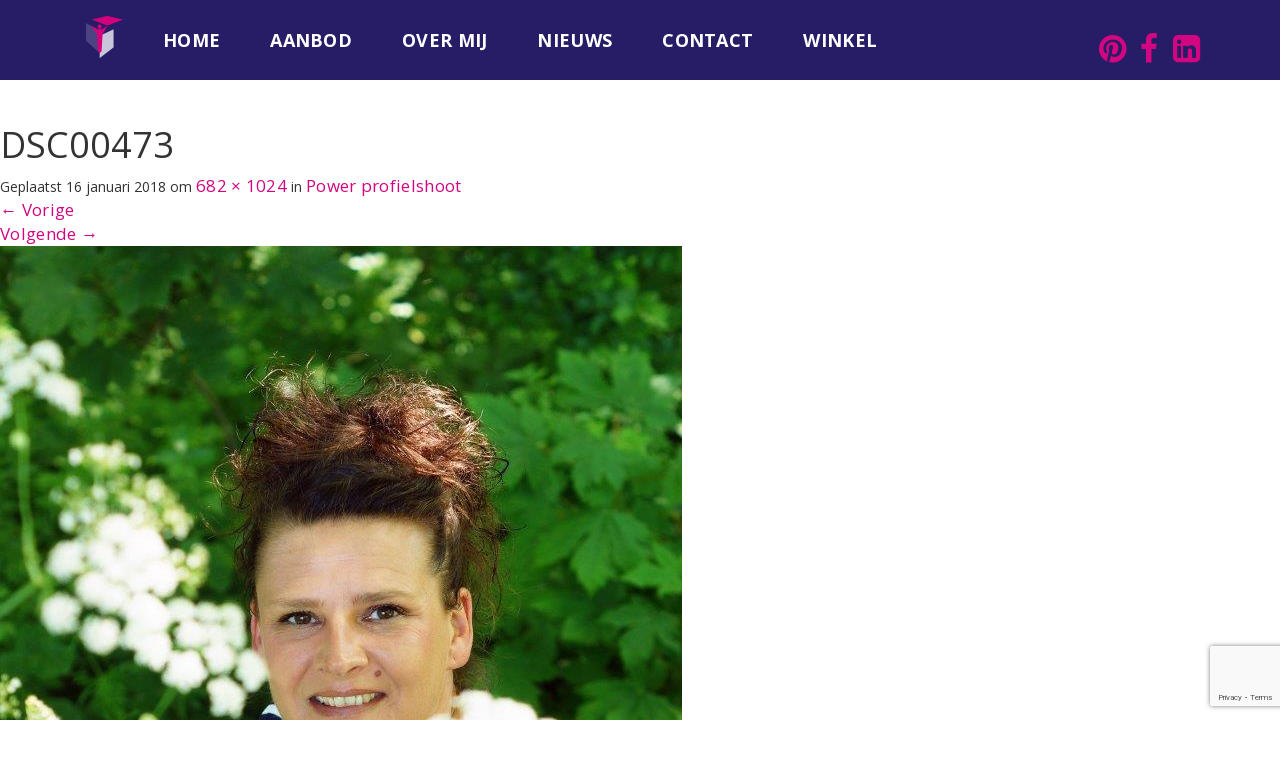

--- FILE ---
content_type: text/html; charset=UTF-8
request_url: https://trans4mate.nl/fotografie/power-profielshoot/attachment/dsc00473/
body_size: 11352
content:
<!DOCTYPE html>
<html lang="nl-NL">
<head>
	<meta charset="UTF-8">
	<meta name="viewport" content="width=device-width, initial-scale=1.0">
	<meta http-equiv="X-UA-Compatible" content="IE=edge">

	<title>DSC00473 - Trans4mate</title>

	<link rel="profile" href="http://gmpg.org/xfn/11">
	<link rel="pingback" href="https://trans4mate.nl/xmlrpc.php">
        <style>
        #altijdopdehoogte{margin-top:145px;}
        #menubalk{
            margin-bottom: 45px;
        }
    </style>


<!-- Google tag (gtag.js) -->
<script async src="https://www.googletagmanager.com/gtag/js?id=G-RQ1K1SEJWK"></script>
<script>
  window.dataLayer = window.dataLayer || [];
  function gtag(){dataLayer.push(arguments);}
  gtag('js', new Date());

  gtag('config', 'G-RQ1K1SEJWK');
</script>

    	<meta name='robots' content='index, follow, max-image-preview:large, max-snippet:-1, max-video-preview:-1' />

	<!-- This site is optimized with the Yoast SEO plugin v26.6 - https://yoast.com/wordpress/plugins/seo/ -->
	<link rel="canonical" href="https://trans4mate.nl/fotografie/power-profielshoot/attachment/dsc00473/" />
	<meta property="og:locale" content="nl_NL" />
	<meta property="og:type" content="article" />
	<meta property="og:title" content="DSC00473 - Trans4mate" />
	<meta property="og:url" content="https://trans4mate.nl/fotografie/power-profielshoot/attachment/dsc00473/" />
	<meta property="og:site_name" content="Trans4mate" />
	<meta property="article:publisher" content="https://www.facebook.com/Trans4mate/" />
	<meta property="og:image" content="https://trans4mate.nl/fotografie/power-profielshoot/attachment/dsc00473" />
	<meta property="og:image:width" content="682" />
	<meta property="og:image:height" content="1024" />
	<meta property="og:image:type" content="image/jpeg" />
	<meta name="twitter:card" content="summary_large_image" />
	<meta name="twitter:site" content="@gerdavenema" />
	<script type="application/ld+json" class="yoast-schema-graph">{"@context":"https://schema.org","@graph":[{"@type":"WebPage","@id":"https://trans4mate.nl/fotografie/power-profielshoot/attachment/dsc00473/","url":"https://trans4mate.nl/fotografie/power-profielshoot/attachment/dsc00473/","name":"DSC00473 - Trans4mate","isPartOf":{"@id":"https://trans4mate.nl/#website"},"primaryImageOfPage":{"@id":"https://trans4mate.nl/fotografie/power-profielshoot/attachment/dsc00473/#primaryimage"},"image":{"@id":"https://trans4mate.nl/fotografie/power-profielshoot/attachment/dsc00473/#primaryimage"},"thumbnailUrl":"https://trans4mate.nl/wp-content/uploads/2017/04/DSC00473.jpg","datePublished":"2018-01-16T13:48:11+00:00","breadcrumb":{"@id":"https://trans4mate.nl/fotografie/power-profielshoot/attachment/dsc00473/#breadcrumb"},"inLanguage":"nl-NL","potentialAction":[{"@type":"ReadAction","target":["https://trans4mate.nl/fotografie/power-profielshoot/attachment/dsc00473/"]}]},{"@type":"ImageObject","inLanguage":"nl-NL","@id":"https://trans4mate.nl/fotografie/power-profielshoot/attachment/dsc00473/#primaryimage","url":"https://trans4mate.nl/wp-content/uploads/2017/04/DSC00473.jpg","contentUrl":"https://trans4mate.nl/wp-content/uploads/2017/04/DSC00473.jpg","width":682,"height":1024},{"@type":"BreadcrumbList","@id":"https://trans4mate.nl/fotografie/power-profielshoot/attachment/dsc00473/#breadcrumb","itemListElement":[{"@type":"ListItem","position":1,"name":"Home","item":"https://trans4mate.nl/"},{"@type":"ListItem","position":2,"name":"Power profielshoot","item":"https://trans4mate.nl/fotografie/power-profielshoot/"},{"@type":"ListItem","position":3,"name":"DSC00473"}]},{"@type":"WebSite","@id":"https://trans4mate.nl/#website","url":"https://trans4mate.nl/","name":"Trans4mate","description":"Trainingen - coaching - powershoot","publisher":{"@id":"https://trans4mate.nl/#organization"},"potentialAction":[{"@type":"SearchAction","target":{"@type":"EntryPoint","urlTemplate":"https://trans4mate.nl/?s={search_term_string}"},"query-input":{"@type":"PropertyValueSpecification","valueRequired":true,"valueName":"search_term_string"}}],"inLanguage":"nl-NL"},{"@type":"Organization","@id":"https://trans4mate.nl/#organization","name":"Trans4mate","url":"https://trans4mate.nl/","logo":{"@type":"ImageObject","inLanguage":"nl-NL","@id":"https://trans4mate.nl/#/schema/logo/image/","url":"https://trans4mate.nl/wp-content/uploads/2017/04/logo-icoon.png","contentUrl":"https://trans4mate.nl/wp-content/uploads/2017/04/logo-icoon.png","width":102,"height":116,"caption":"Trans4mate"},"image":{"@id":"https://trans4mate.nl/#/schema/logo/image/"},"sameAs":["https://www.facebook.com/Trans4mate/","https://x.com/gerdavenema","https://www.instagram.com/gerdavenema/","https://www.linkedin.com/company/trans4mate","https://nl.pinterest.com/gerdavenema/","https://www.youtube.com/c/GerdaVenema"]}]}</script>
	<!-- / Yoast SEO plugin. -->


<link rel='dns-prefetch' href='//fonts.googleapis.com' />
<link rel="alternate" title="oEmbed (JSON)" type="application/json+oembed" href="https://trans4mate.nl/wp-json/oembed/1.0/embed?url=https%3A%2F%2Ftrans4mate.nl%2Ffotografie%2Fpower-profielshoot%2Fattachment%2Fdsc00473%2F%23main" />
<link rel="alternate" title="oEmbed (XML)" type="text/xml+oembed" href="https://trans4mate.nl/wp-json/oembed/1.0/embed?url=https%3A%2F%2Ftrans4mate.nl%2Ffotografie%2Fpower-profielshoot%2Fattachment%2Fdsc00473%2F%23main&#038;format=xml" />
<style id='wp-img-auto-sizes-contain-inline-css' type='text/css'>
img:is([sizes=auto i],[sizes^="auto," i]){contain-intrinsic-size:3000px 1500px}
/*# sourceURL=wp-img-auto-sizes-contain-inline-css */
</style>
<style id='wp-emoji-styles-inline-css' type='text/css'>

	img.wp-smiley, img.emoji {
		display: inline !important;
		border: none !important;
		box-shadow: none !important;
		height: 1em !important;
		width: 1em !important;
		margin: 0 0.07em !important;
		vertical-align: -0.1em !important;
		background: none !important;
		padding: 0 !important;
	}
/*# sourceURL=wp-emoji-styles-inline-css */
</style>
<link rel='stylesheet' id='wp-block-library-css' href='https://trans4mate.nl/wp-includes/css/dist/block-library/style.min.css?ver=6.9' type='text/css' media='all' />
<link rel='stylesheet' id='wc-blocks-style-css' href='https://trans4mate.nl/wp-content/plugins/woocommerce/assets/client/blocks/wc-blocks.css?ver=wc-10.4.3' type='text/css' media='all' />
<style id='global-styles-inline-css' type='text/css'>
:root{--wp--preset--aspect-ratio--square: 1;--wp--preset--aspect-ratio--4-3: 4/3;--wp--preset--aspect-ratio--3-4: 3/4;--wp--preset--aspect-ratio--3-2: 3/2;--wp--preset--aspect-ratio--2-3: 2/3;--wp--preset--aspect-ratio--16-9: 16/9;--wp--preset--aspect-ratio--9-16: 9/16;--wp--preset--color--black: #000000;--wp--preset--color--cyan-bluish-gray: #abb8c3;--wp--preset--color--white: #ffffff;--wp--preset--color--pale-pink: #f78da7;--wp--preset--color--vivid-red: #cf2e2e;--wp--preset--color--luminous-vivid-orange: #ff6900;--wp--preset--color--luminous-vivid-amber: #fcb900;--wp--preset--color--light-green-cyan: #7bdcb5;--wp--preset--color--vivid-green-cyan: #00d084;--wp--preset--color--pale-cyan-blue: #8ed1fc;--wp--preset--color--vivid-cyan-blue: #0693e3;--wp--preset--color--vivid-purple: #9b51e0;--wp--preset--gradient--vivid-cyan-blue-to-vivid-purple: linear-gradient(135deg,rgb(6,147,227) 0%,rgb(155,81,224) 100%);--wp--preset--gradient--light-green-cyan-to-vivid-green-cyan: linear-gradient(135deg,rgb(122,220,180) 0%,rgb(0,208,130) 100%);--wp--preset--gradient--luminous-vivid-amber-to-luminous-vivid-orange: linear-gradient(135deg,rgb(252,185,0) 0%,rgb(255,105,0) 100%);--wp--preset--gradient--luminous-vivid-orange-to-vivid-red: linear-gradient(135deg,rgb(255,105,0) 0%,rgb(207,46,46) 100%);--wp--preset--gradient--very-light-gray-to-cyan-bluish-gray: linear-gradient(135deg,rgb(238,238,238) 0%,rgb(169,184,195) 100%);--wp--preset--gradient--cool-to-warm-spectrum: linear-gradient(135deg,rgb(74,234,220) 0%,rgb(151,120,209) 20%,rgb(207,42,186) 40%,rgb(238,44,130) 60%,rgb(251,105,98) 80%,rgb(254,248,76) 100%);--wp--preset--gradient--blush-light-purple: linear-gradient(135deg,rgb(255,206,236) 0%,rgb(152,150,240) 100%);--wp--preset--gradient--blush-bordeaux: linear-gradient(135deg,rgb(254,205,165) 0%,rgb(254,45,45) 50%,rgb(107,0,62) 100%);--wp--preset--gradient--luminous-dusk: linear-gradient(135deg,rgb(255,203,112) 0%,rgb(199,81,192) 50%,rgb(65,88,208) 100%);--wp--preset--gradient--pale-ocean: linear-gradient(135deg,rgb(255,245,203) 0%,rgb(182,227,212) 50%,rgb(51,167,181) 100%);--wp--preset--gradient--electric-grass: linear-gradient(135deg,rgb(202,248,128) 0%,rgb(113,206,126) 100%);--wp--preset--gradient--midnight: linear-gradient(135deg,rgb(2,3,129) 0%,rgb(40,116,252) 100%);--wp--preset--font-size--small: 13px;--wp--preset--font-size--medium: 20px;--wp--preset--font-size--large: 36px;--wp--preset--font-size--x-large: 42px;--wp--preset--spacing--20: 0.44rem;--wp--preset--spacing--30: 0.67rem;--wp--preset--spacing--40: 1rem;--wp--preset--spacing--50: 1.5rem;--wp--preset--spacing--60: 2.25rem;--wp--preset--spacing--70: 3.38rem;--wp--preset--spacing--80: 5.06rem;--wp--preset--shadow--natural: 6px 6px 9px rgba(0, 0, 0, 0.2);--wp--preset--shadow--deep: 12px 12px 50px rgba(0, 0, 0, 0.4);--wp--preset--shadow--sharp: 6px 6px 0px rgba(0, 0, 0, 0.2);--wp--preset--shadow--outlined: 6px 6px 0px -3px rgb(255, 255, 255), 6px 6px rgb(0, 0, 0);--wp--preset--shadow--crisp: 6px 6px 0px rgb(0, 0, 0);}:where(.is-layout-flex){gap: 0.5em;}:where(.is-layout-grid){gap: 0.5em;}body .is-layout-flex{display: flex;}.is-layout-flex{flex-wrap: wrap;align-items: center;}.is-layout-flex > :is(*, div){margin: 0;}body .is-layout-grid{display: grid;}.is-layout-grid > :is(*, div){margin: 0;}:where(.wp-block-columns.is-layout-flex){gap: 2em;}:where(.wp-block-columns.is-layout-grid){gap: 2em;}:where(.wp-block-post-template.is-layout-flex){gap: 1.25em;}:where(.wp-block-post-template.is-layout-grid){gap: 1.25em;}.has-black-color{color: var(--wp--preset--color--black) !important;}.has-cyan-bluish-gray-color{color: var(--wp--preset--color--cyan-bluish-gray) !important;}.has-white-color{color: var(--wp--preset--color--white) !important;}.has-pale-pink-color{color: var(--wp--preset--color--pale-pink) !important;}.has-vivid-red-color{color: var(--wp--preset--color--vivid-red) !important;}.has-luminous-vivid-orange-color{color: var(--wp--preset--color--luminous-vivid-orange) !important;}.has-luminous-vivid-amber-color{color: var(--wp--preset--color--luminous-vivid-amber) !important;}.has-light-green-cyan-color{color: var(--wp--preset--color--light-green-cyan) !important;}.has-vivid-green-cyan-color{color: var(--wp--preset--color--vivid-green-cyan) !important;}.has-pale-cyan-blue-color{color: var(--wp--preset--color--pale-cyan-blue) !important;}.has-vivid-cyan-blue-color{color: var(--wp--preset--color--vivid-cyan-blue) !important;}.has-vivid-purple-color{color: var(--wp--preset--color--vivid-purple) !important;}.has-black-background-color{background-color: var(--wp--preset--color--black) !important;}.has-cyan-bluish-gray-background-color{background-color: var(--wp--preset--color--cyan-bluish-gray) !important;}.has-white-background-color{background-color: var(--wp--preset--color--white) !important;}.has-pale-pink-background-color{background-color: var(--wp--preset--color--pale-pink) !important;}.has-vivid-red-background-color{background-color: var(--wp--preset--color--vivid-red) !important;}.has-luminous-vivid-orange-background-color{background-color: var(--wp--preset--color--luminous-vivid-orange) !important;}.has-luminous-vivid-amber-background-color{background-color: var(--wp--preset--color--luminous-vivid-amber) !important;}.has-light-green-cyan-background-color{background-color: var(--wp--preset--color--light-green-cyan) !important;}.has-vivid-green-cyan-background-color{background-color: var(--wp--preset--color--vivid-green-cyan) !important;}.has-pale-cyan-blue-background-color{background-color: var(--wp--preset--color--pale-cyan-blue) !important;}.has-vivid-cyan-blue-background-color{background-color: var(--wp--preset--color--vivid-cyan-blue) !important;}.has-vivid-purple-background-color{background-color: var(--wp--preset--color--vivid-purple) !important;}.has-black-border-color{border-color: var(--wp--preset--color--black) !important;}.has-cyan-bluish-gray-border-color{border-color: var(--wp--preset--color--cyan-bluish-gray) !important;}.has-white-border-color{border-color: var(--wp--preset--color--white) !important;}.has-pale-pink-border-color{border-color: var(--wp--preset--color--pale-pink) !important;}.has-vivid-red-border-color{border-color: var(--wp--preset--color--vivid-red) !important;}.has-luminous-vivid-orange-border-color{border-color: var(--wp--preset--color--luminous-vivid-orange) !important;}.has-luminous-vivid-amber-border-color{border-color: var(--wp--preset--color--luminous-vivid-amber) !important;}.has-light-green-cyan-border-color{border-color: var(--wp--preset--color--light-green-cyan) !important;}.has-vivid-green-cyan-border-color{border-color: var(--wp--preset--color--vivid-green-cyan) !important;}.has-pale-cyan-blue-border-color{border-color: var(--wp--preset--color--pale-cyan-blue) !important;}.has-vivid-cyan-blue-border-color{border-color: var(--wp--preset--color--vivid-cyan-blue) !important;}.has-vivid-purple-border-color{border-color: var(--wp--preset--color--vivid-purple) !important;}.has-vivid-cyan-blue-to-vivid-purple-gradient-background{background: var(--wp--preset--gradient--vivid-cyan-blue-to-vivid-purple) !important;}.has-light-green-cyan-to-vivid-green-cyan-gradient-background{background: var(--wp--preset--gradient--light-green-cyan-to-vivid-green-cyan) !important;}.has-luminous-vivid-amber-to-luminous-vivid-orange-gradient-background{background: var(--wp--preset--gradient--luminous-vivid-amber-to-luminous-vivid-orange) !important;}.has-luminous-vivid-orange-to-vivid-red-gradient-background{background: var(--wp--preset--gradient--luminous-vivid-orange-to-vivid-red) !important;}.has-very-light-gray-to-cyan-bluish-gray-gradient-background{background: var(--wp--preset--gradient--very-light-gray-to-cyan-bluish-gray) !important;}.has-cool-to-warm-spectrum-gradient-background{background: var(--wp--preset--gradient--cool-to-warm-spectrum) !important;}.has-blush-light-purple-gradient-background{background: var(--wp--preset--gradient--blush-light-purple) !important;}.has-blush-bordeaux-gradient-background{background: var(--wp--preset--gradient--blush-bordeaux) !important;}.has-luminous-dusk-gradient-background{background: var(--wp--preset--gradient--luminous-dusk) !important;}.has-pale-ocean-gradient-background{background: var(--wp--preset--gradient--pale-ocean) !important;}.has-electric-grass-gradient-background{background: var(--wp--preset--gradient--electric-grass) !important;}.has-midnight-gradient-background{background: var(--wp--preset--gradient--midnight) !important;}.has-small-font-size{font-size: var(--wp--preset--font-size--small) !important;}.has-medium-font-size{font-size: var(--wp--preset--font-size--medium) !important;}.has-large-font-size{font-size: var(--wp--preset--font-size--large) !important;}.has-x-large-font-size{font-size: var(--wp--preset--font-size--x-large) !important;}
/*# sourceURL=global-styles-inline-css */
</style>

<style id='classic-theme-styles-inline-css' type='text/css'>
/*! This file is auto-generated */
.wp-block-button__link{color:#fff;background-color:#32373c;border-radius:9999px;box-shadow:none;text-decoration:none;padding:calc(.667em + 2px) calc(1.333em + 2px);font-size:1.125em}.wp-block-file__button{background:#32373c;color:#fff;text-decoration:none}
/*# sourceURL=/wp-includes/css/classic-themes.min.css */
</style>
<link rel='stylesheet' id='contact-form-7-css' href='https://trans4mate.nl/wp-content/plugins/contact-form-7/includes/css/styles.css?ver=6.1.4' type='text/css' media='all' />
<link rel='stylesheet' id='dodoadmin_front-style-css' href='https://trans4mate.nl/wp-content/plugins/dodoadmin/css/dodoadmin-front-style.css?ver=6.9' type='text/css' media='all' />
<link rel='stylesheet' id='woocommerce-layout-css' href='https://trans4mate.nl/wp-content/plugins/woocommerce/assets/css/woocommerce-layout.css?ver=10.4.3' type='text/css' media='all' />
<link rel='stylesheet' id='woocommerce-smallscreen-css' href='https://trans4mate.nl/wp-content/plugins/woocommerce/assets/css/woocommerce-smallscreen.css?ver=10.4.3' type='text/css' media='only screen and (max-width: 768px)' />
<link rel='stylesheet' id='woocommerce-general-css' href='https://trans4mate.nl/wp-content/plugins/woocommerce/assets/css/woocommerce.css?ver=10.4.3' type='text/css' media='all' />
<style id='woocommerce-inline-inline-css' type='text/css'>
.woocommerce form .form-row .required { visibility: visible; }
/*# sourceURL=woocommerce-inline-inline-css */
</style>
<link rel='stylesheet' id='_dodo-bootstrap-wp-css' href='https://trans4mate.nl/wp-content/themes/trans4mate/includes/css/bootstrap-wp.css?ver=6.9' type='text/css' media='all' />
<link rel='stylesheet' id='_dodo-bootstrap-css' href='https://trans4mate.nl/wp-content/themes/trans4mate/includes/resources/bootstrap/css/bootstrap.min.css?ver=6.9' type='text/css' media='all' />
<link rel='stylesheet' id='_dodo-font-awesome-css' href='https://trans4mate.nl/wp-content/themes/trans4mate/includes/css/font-awesome.min.css?ver=4.1.0' type='text/css' media='all' />
<link rel='stylesheet' id='_dodo-style-css' href='https://trans4mate.nl/wp-content/themes/trans4mate/style.css?ver=6.9' type='text/css' media='all' />
<link rel='stylesheet' id='googleFonts-css' href='https://fonts.googleapis.com/css?family=Open+Sans%3A300%2C400%2C700&#038;ver=6.9' type='text/css' media='all' />
<link rel='stylesheet' id='mollie-applepaydirect-css' href='https://trans4mate.nl/wp-content/plugins/mollie-payments-for-woocommerce/public/css/mollie-applepaydirect.min.css?ver=1765793861' type='text/css' media='screen' />
<script type="text/javascript" src="https://trans4mate.nl/wp-includes/js/jquery/jquery.min.js?ver=3.7.1" id="jquery-core-js"></script>
<script type="text/javascript" src="https://trans4mate.nl/wp-includes/js/jquery/jquery-migrate.min.js?ver=3.4.1" id="jquery-migrate-js"></script>
<script type="text/javascript" src="https://trans4mate.nl/wp-content/plugins/woocommerce/assets/js/jquery-blockui/jquery.blockUI.min.js?ver=2.7.0-wc.10.4.3" id="wc-jquery-blockui-js" defer="defer" data-wp-strategy="defer"></script>
<script type="text/javascript" id="wc-add-to-cart-js-extra">
/* <![CDATA[ */
var wc_add_to_cart_params = {"ajax_url":"/wp-admin/admin-ajax.php","wc_ajax_url":"/?wc-ajax=%%endpoint%%","i18n_view_cart":"Bekijk winkelwagen","cart_url":"https://trans4mate.nl/winkelmand/","is_cart":"","cart_redirect_after_add":"yes"};
//# sourceURL=wc-add-to-cart-js-extra
/* ]]> */
</script>
<script type="text/javascript" src="https://trans4mate.nl/wp-content/plugins/woocommerce/assets/js/frontend/add-to-cart.min.js?ver=10.4.3" id="wc-add-to-cart-js" defer="defer" data-wp-strategy="defer"></script>
<script type="text/javascript" src="https://trans4mate.nl/wp-content/plugins/woocommerce/assets/js/js-cookie/js.cookie.min.js?ver=2.1.4-wc.10.4.3" id="wc-js-cookie-js" defer="defer" data-wp-strategy="defer"></script>
<script type="text/javascript" id="woocommerce-js-extra">
/* <![CDATA[ */
var woocommerce_params = {"ajax_url":"/wp-admin/admin-ajax.php","wc_ajax_url":"/?wc-ajax=%%endpoint%%","i18n_password_show":"Wachtwoord weergeven","i18n_password_hide":"Wachtwoord verbergen"};
//# sourceURL=woocommerce-js-extra
/* ]]> */
</script>
<script type="text/javascript" src="https://trans4mate.nl/wp-content/plugins/woocommerce/assets/js/frontend/woocommerce.min.js?ver=10.4.3" id="woocommerce-js" defer="defer" data-wp-strategy="defer"></script>
<script type="text/javascript" src="https://trans4mate.nl/wp-content/themes/trans4mate/includes/resources/bootstrap/js/bootstrap.min.js?ver=6.9" id="_dodo-bootstrapjs-js"></script>
<script type="text/javascript" src="https://trans4mate.nl/wp-content/themes/trans4mate/includes/js/bootstrap-wp.js?ver=6.9" id="_dodo-bootstrapwp-js"></script>
<link rel="https://api.w.org/" href="https://trans4mate.nl/wp-json/" /><link rel="alternate" title="JSON" type="application/json" href="https://trans4mate.nl/wp-json/wp/v2/media/793" /><link rel="EditURI" type="application/rsd+xml" title="RSD" href="https://trans4mate.nl/xmlrpc.php?rsd" />
<meta name="generator" content="Dodo" />
<link rel='shortlink' href='https://trans4mate.nl/?p=793' />
<!-- Running WishList Member&trade; X v3.29.1 (516e) -->
	<noscript><style>.woocommerce-product-gallery{ opacity: 1 !important; }</style></noscript>
	<link rel="icon" href="https://trans4mate.nl/wp-content/uploads/2017/04/logo-icoon-100x100.png" sizes="32x32" />
<link rel="icon" href="https://trans4mate.nl/wp-content/uploads/2017/04/logo-icoon.png" sizes="192x192" />
<link rel="apple-touch-icon" href="https://trans4mate.nl/wp-content/uploads/2017/04/logo-icoon.png" />
<meta name="msapplication-TileImage" content="https://trans4mate.nl/wp-content/uploads/2017/04/logo-icoon.png" />
<link rel='stylesheet' id='yikes-inc-easy-mailchimp-public-styles-css' href='https://trans4mate.nl/wp-content/plugins/yikes-inc-easy-mailchimp-extender/public/css/yikes-inc-easy-mailchimp-extender-public.min.css?ver=6.9' type='text/css' media='all' />
</head>

<body class="attachment wp-singular attachment-template-default single single-attachment postid-793 attachmentid-793 attachment-jpeg wp-theme-trans4mate theme-trans4mate woocommerce-no-js group-blog">
	
<div id="menubalk">    
<nav class="site-navigation">
	<div class="container">
		<div class="row">
			<div class="site-navigation-inner col-md-10">
				<div class="navbar navbar-default">
					<div class="navbar-header">
						<!-- .navbar-toggle is used as the toggle for collapsed navbar content -->
						<button type="button" class="navbar-toggle" data-toggle="collapse" data-target="#navbar-collapse">
							<span class="sr-only">Toggle navigation </span>
							<span class="icon-bar"></span>
							<span class="icon-bar"></span>
							<span class="icon-bar"></span>
						</button>
	
						<!-- Your site title as branding in the menu -->
						<a class="navbar-brand" href="https://trans4mate.nl/" title="Trans4mate" rel="home"><img src="https://trans4mate.nl/wp-content/themes/trans4mate/img/icon.png"></a>
					</div>

					<!-- The WordPress Menu goes here -->
					<div id="navbar-collapse" class="collapse navbar-collapse"><ul id="main-menu" class="nav navbar-nav"><li id="menu-item-9" class="menu-item menu-item-type-post_type menu-item-object-page menu-item-home menu-item-9"><a title="Home" href="https://trans4mate.nl/">Home</a></li>
<li id="menu-item-334" class="menu-item menu-item-type-post_type menu-item-object-page menu-item-334"><a title="Aanbod" href="https://trans4mate.nl/aanbod/">Aanbod</a></li>
<li id="menu-item-135" class="menu-item menu-item-type-post_type menu-item-object-page menu-item-135"><a title="Over mij" href="https://trans4mate.nl/over-gerda-venema/">Over mij</a></li>
<li id="menu-item-188" class="menu-item menu-item-type-taxonomy menu-item-object-category menu-item-188"><a title="Nieuws" href="https://trans4mate.nl/category/nieuws/">Nieuws</a></li>
<li id="menu-item-139" class="menu-item menu-item-type-post_type menu-item-object-page menu-item-139"><a title="Contact" href="https://trans4mate.nl/contact/">Contact</a></li>
<li id="menu-item-1209" class="menu-item menu-item-type-post_type menu-item-object-page menu-item-1209"><a title="Winkel" href="https://trans4mate.nl/winkel/">Winkel</a></li>
</ul></div>
				</div><!-- .navbar -->
			</div>
            <div class="col-md-2">
                              <div class="socialmenu socialfooter">
                        
                    <a target="_blank" href="http://www.pinterest.com/gerdavenema/"><i class="fa fa-pinterest" aria-hidden="true"></i></a>                    <a target="_blank" href="https://www.facebook.com/Trans4mate/"><i class="fa fa-facebook" aria-hidden="true"></i></a>                                                                <a target="_blank" href="http://www.linkedin.com/company/trans4mate"><i class="fa fa-linkedin-square" aria-hidden="true"></i></a>                    </div>
            </div>
		</div>
	</div><!-- .container -->
</nav><!-- .site-navigation -->
</div>
<div class="main-content">

	
		
		<article id="post-793" class="post-793 attachment type-attachment status-inherit hentry">
			<header class="entry-header">
				<h1 class="entry-title">DSC00473</h1>
				<div class="entry-meta">
					Geplaatst <span class="entry-date"><time class="entry-date" datetime="2018-01-16T14:48:11+01:00">16 januari 2018</time></span> om <a href="https://trans4mate.nl/wp-content/uploads/2017/04/DSC00473.jpg" title="Link to full-size image">682 &times; 1024</a> in <a href="https://trans4mate.nl/fotografie/power-profielshoot/" title="Return to Power profielshoot" rel="gallery">Power profielshoot</a>				</div><!-- .entry-meta -->

				<nav role="navigation" id="image-navigation" class="image-navigation">
					<div class="nav-previous"><a href='https://trans4mate.nl/fotografie/power-profielshoot/attachment/collage-profielshoot-ingrid-nootebos/#main'><span class="meta-nav">&larr;</span> Vorige</a></div>
					<div class="nav-next"><a href='https://trans4mate.nl/fotografie/power-profielshoot/attachment/collage-profielshoot-petra/#main'>Volgende <span class="meta-nav">&rarr;</span></a></div>
				</nav><!-- #image-navigation -->
			</header><!-- .entry-header -->

			<div class="entry-content">
				<div class="entry-attachment">
					<div class="attachment">
						<a href="https://trans4mate.nl/fotografie/power-profielshoot/attachment/profielshoot1/#main" title="DSC00473" rel="attachment"><img width="682" height="1024" src="https://trans4mate.nl/wp-content/uploads/2017/04/DSC00473.jpg" class="attachment-1200x1200 size-1200x1200" alt="" decoding="async" fetchpriority="high" srcset="https://trans4mate.nl/wp-content/uploads/2017/04/DSC00473.jpg 682w, https://trans4mate.nl/wp-content/uploads/2017/04/DSC00473-600x901.jpg 600w, https://trans4mate.nl/wp-content/uploads/2017/04/DSC00473-200x300.jpg 200w" sizes="(max-width: 682px) 100vw, 682px" /></a>					</div><!-- .attachment -->

									</div><!-- .entry-attachment -->

							</div><!-- .entry-content -->

			<footer class="entry-meta">
				Reageren en trackbacks plaatsen is op dit moment gesloten.			</footer><!-- .entry-meta -->
		</article><!-- #post-## -->

		
	

	</div><!-- close .main-content-inner -->

	<div class="sidebar col-sm-12 col-md-4">

				<div class="sidebar-padder">

						<aside id="search-2" class="widget widget_search"><form role="search" method="get" class="search-form" action="https://trans4mate.nl/">
	<label>
		<input type="search" class="search-field" placeholder="Search &hellip;" value="" name="s" title="Zoekresultaten voor: %s">
	</label>
	<input type="submit" class="search-submit" value="Search">
</form>
</aside>
		<aside id="recent-posts-2" class="widget widget_recent_entries">
		<h3 class="widget-title">Recente berichten</h3>
		<ul>
											<li>
					<a href="https://trans4mate.nl/nieuws/voorzitter-nivo-nh/">Voorzitter NIVO-NH</a>
									</li>
											<li>
					<a href="https://trans4mate.nl/fotografie/workshop-smartphonefotografie/">Workshop smartphonefotografie</a>
									</li>
											<li>
					<a href="https://trans4mate.nl/nieuws/trans4mate-open-tijdens-kom-binnen-bij-bedrijven-dagen-2022/">Trans4mate open tijdens Kom Binnen Bij Bedrijven Dagen 2022</a>
									</li>
											<li>
					<a href="https://trans4mate.nl/nieuws/15-meter-in-schagen/">1,5 meter in Schagen &#8230;</a>
									</li>
											<li>
					<a href="https://trans4mate.nl/nieuws/online-masterclass-ontdek-je-plakfactor/">Online masterclass Ontdek je plakfactor</a>
									</li>
					</ul>

		</aside><aside id="archives-2" class="widget widget_archive"><h3 class="widget-title">Archieven</h3>
			<ul>
					<li><a href='https://trans4mate.nl/2025/12/'>december 2025</a></li>
	<li><a href='https://trans4mate.nl/2023/02/'>februari 2023</a></li>
	<li><a href='https://trans4mate.nl/2022/01/'>januari 2022</a></li>
	<li><a href='https://trans4mate.nl/2020/11/'>november 2020</a></li>
	<li><a href='https://trans4mate.nl/2020/06/'>juni 2020</a></li>
	<li><a href='https://trans4mate.nl/2020/05/'>mei 2020</a></li>
	<li><a href='https://trans4mate.nl/2020/04/'>april 2020</a></li>
	<li><a href='https://trans4mate.nl/2020/03/'>maart 2020</a></li>
	<li><a href='https://trans4mate.nl/2019/04/'>april 2019</a></li>
	<li><a href='https://trans4mate.nl/2018/04/'>april 2018</a></li>
	<li><a href='https://trans4mate.nl/2018/02/'>februari 2018</a></li>
	<li><a href='https://trans4mate.nl/2017/11/'>november 2017</a></li>
	<li><a href='https://trans4mate.nl/2017/06/'>juni 2017</a></li>
	<li><a href='https://trans4mate.nl/2017/05/'>mei 2017</a></li>
	<li><a href='https://trans4mate.nl/2017/04/'>april 2017</a></li>
			</ul>

			</aside><aside id="categories-2" class="widget widget_categories"><h3 class="widget-title">Categorieën</h3>
			<ul>
					<li class="cat-item cat-item-12"><a href="https://trans4mate.nl/category/coaching/">Coaching</a>
</li>
	<li class="cat-item cat-item-11"><a href="https://trans4mate.nl/category/fotografie/">Fotografie</a>
</li>
	<li class="cat-item cat-item-5"><a href="https://trans4mate.nl/category/nieuws/">Nieuws</a>
</li>
	<li class="cat-item cat-item-1"><a href="https://trans4mate.nl/category/trainingen/">Trainingen</a>
</li>
	<li class="cat-item cat-item-6"><a href="https://trans4mate.nl/category/workshops/">Workshops</a>
</li>
			</ul>

			</aside><aside id="meta-2" class="widget widget_meta"><h3 class="widget-title">Meta</h3>
		<ul>
						<li><a rel="nofollow" href="https://trans4mate.nl/wp-login.php?itsec-hb-token=securelogin">Login</a></li>
			<li><a href="https://trans4mate.nl/feed/">Berichten feed</a></li>
			<li><a href="https://trans4mate.nl/comments/feed/">Reacties feed</a></li>

			<li><a href="https://wordpress.org/">WordPress.org</a></li>
		</ul>

		</aside>
		</div><!-- close .sidebar-padder -->
</div><!-- close .main-content -->
<div id="altijdopdehoogte">
    <div class="container">
        <div class="row">
            <div class="col-md-12">
            <h1>Altijd op de hoogte van het laatste nieuws.</h1>
            <p><p>Schrijf je snel in voor mijn nieuwsbrief! Like mijn facebookpagina en blijf op de hoogte van de laatste ontwikkelingen</p>
<p><a href="https://trans4mate.nl/wp-content/uploads/2018/05/Privacyverklaring-Trans4mate.pdf" style="color: #ffffff !important">Privacy verklaring</a></p>
</p>
            </div>
        </div>
    </div>
</div>
            <div class="mailchimp">
                <div class="container">
            
	<section id="yikes-mailchimp-container-1" class="yikes-mailchimp-container yikes-mailchimp-container-1 ">
				<form id="footer-1" class="yikes-easy-mc-form yikes-easy-mc-form-1  " method="POST" data-attr-form-id="1">

													<label for="yikes-easy-mc-form-1-FNAME"  class="FNAME-label yikes-mailchimp-field-required ">

										<!-- dictate label visibility -->
										
										<!-- Description Above -->
										
										<input id="yikes-easy-mc-form-1-FNAME"  name="FNAME"  placeholder="Voornaam:"  class="yikes-easy-mc-text field-no-label"  required="required" type="text"  value="">

										<!-- Description Below -->
										
									</label>
																		<label for="yikes-easy-mc-form-1-LNAME"  class="LNAME-label ">

										<!-- dictate label visibility -->
										
										<!-- Description Above -->
										
										<input id="yikes-easy-mc-form-1-LNAME"  name="LNAME"  placeholder="Achternaam:"  class="yikes-easy-mc-text field-no-label"   type="text"  value="">

										<!-- Description Below -->
										
									</label>
																		<label for="yikes-easy-mc-form-1-EMAIL"  class="EMAIL-label yikes-mailchimp-field-required ">

										<!-- dictate label visibility -->
										
										<!-- Description Above -->
										
										<input id="yikes-easy-mc-form-1-EMAIL"  name="EMAIL"  placeholder="E-mailadres:"  class="yikes-easy-mc-email field-no-label"  required="required" type="email"  value="">

										<!-- Description Below -->
										
									</label>
									
				<!-- Honeypot Trap -->
				<input type="hidden" name="yikes-mailchimp-honeypot" id="yikes-mailchimp-honeypot-1" value="">

				<!-- List ID -->
				<input type="hidden" name="yikes-mailchimp-associated-list-id" id="yikes-mailchimp-associated-list-id-1" value="4a4e8d9543">

				<!-- The form that is being submitted! Used to display error/success messages above the correct form -->
				<input type="hidden" name="yikes-mailchimp-submitted-form" id="yikes-mailchimp-submitted-form-1" value="1">

				<!-- Submit Button -->
				<button type="submit" class="yikes-easy-mc-submit-button yikes-easy-mc-submit-button-1 btn btn-primary "> <span class="yikes-mailchimp-submit-button-span-text">Aanmelden</span></button>				<!-- Nonce Security Check -->
				<input type="hidden" id="yikes_easy_mc_new_subscriber_1" name="yikes_easy_mc_new_subscriber" value="ed93ab3a34">
				<input type="hidden" name="_wp_http_referer" value="/fotografie/power-profielshoot/attachment/dsc00473/" />
			</form>
			<!-- Mailchimp Form generated by Easy Forms for Mailchimp v6.9.0 (https://wordpress.org/plugins/yikes-inc-easy-mailchimp-extender/) -->

			</section>
	 
                </div>
            </div>
<div id="footer">
    <div class="container">
        <div class="row">
            <div class="col-md-9">
            <p><b>A.</b> De Cultuurschuur,  Loggersplein 1, 1771 CE,  Wieringerwerf | <b>E.</b> info@trans4mate.nl | <b>T.</b> +31 (0)6 43 17 53 29</p>
            </div>
            <div class="col-md-3" style="overflow:hidden;">
                    <div class="socialmenu">
                        
                    <a target="_blank" href="http://www.pinterest.com/gerdavenema/"><i class="fa fa-pinterest" aria-hidden="true"></i></a>                    <a target="_blank" href="https://www.facebook.com/Trans4mate/"><i class="fa fa-facebook" aria-hidden="true"></i></a>                                                                <a target="_blank" href="http://www.linkedin.com/company/trans4mate"><i class="fa fa-linkedin-square" aria-hidden="true"></i></a>                    </div>
            </div>
        </div>
    </div>
</div>
<footer id="colophon" class="site-footer" role="contentinfo">
	<div class="container">
		<div class="row">
			<div class="site-footer-inner col-sm-12">

				<div class="site-info">
				door <a target="_blank" href="http://dodo.nl">Dodo.nl</a> | <a href="https://trans4mate.nl/wp-content/uploads/2018/05/Privacyverklaring-Trans4mate.pdf" style="font-size:14px; color: #ffffff !important;">Privacy verklaring</a>
				</div><!-- close .site-info -->

			</div>
		</div>
	</div><!-- close .container -->
</footer><!-- close #colophon -->

<script type="speculationrules">
{"prefetch":[{"source":"document","where":{"and":[{"href_matches":"/*"},{"not":{"href_matches":["/wp-*.php","/wp-admin/*","/wp-content/uploads/*","/wp-content/*","/wp-content/plugins/*","/wp-content/themes/trans4mate/*","/*\\?(.+)"]}},{"not":{"selector_matches":"a[rel~=\"nofollow\"]"}},{"not":{"selector_matches":".no-prefetch, .no-prefetch a"}}]},"eagerness":"conservative"}]}
</script>
                <script type="text/javascript">
                    function get_stripe_vars() {
                        return eval('(' + '{"cancelmessage":"Are you sure you want to cancel your subscription?","nonceinvoices":"b1f395d8c3","nonceinvoicedetail":"b42d752a4b","noncecoupon":"b1ae5ffe34","noncecoupondetail":"6b70e66ca6","nonce_prorate":"de52fb27c6","stripethankyouurl":"https:\/\/trans4mate.nl\/register\/"}' + ')');
                    }
                    jQuery(function($) {
                        // Coupon code toggle.
                        $('.stripe-coupon').hide();
                        $('<a href="#" style="display:block;padding: 0.5em 0" onclick="jQuery(this).hide();jQuery(this.dataset.target).show().focus();return false;" data-target=".stripe-coupon">'+wp.i18n.__('Have a coupon code?','wishlist-member')+'</a>').insertAfter('.stripe-coupon');
                    });
                </script>
                	<script type='text/javascript'>
		(function () {
			var c = document.body.className;
			c = c.replace(/woocommerce-no-js/, 'woocommerce-js');
			document.body.className = c;
		})();
	</script>
	<script type="text/javascript" src="https://trans4mate.nl/wp-includes/js/dist/hooks.min.js?ver=dd5603f07f9220ed27f1" id="wp-hooks-js"></script>
<script type="text/javascript" src="https://trans4mate.nl/wp-includes/js/dist/i18n.min.js?ver=c26c3dc7bed366793375" id="wp-i18n-js"></script>
<script type="text/javascript" id="wp-i18n-js-after">
/* <![CDATA[ */
wp.i18n.setLocaleData( { 'text direction\u0004ltr': [ 'ltr' ] } );
//# sourceURL=wp-i18n-js-after
/* ]]> */
</script>
<script type="text/javascript" src="https://trans4mate.nl/wp-content/plugins/contact-form-7/includes/swv/js/index.js?ver=6.1.4" id="swv-js"></script>
<script type="text/javascript" id="contact-form-7-js-translations">
/* <![CDATA[ */
( function( domain, translations ) {
	var localeData = translations.locale_data[ domain ] || translations.locale_data.messages;
	localeData[""].domain = domain;
	wp.i18n.setLocaleData( localeData, domain );
} )( "contact-form-7", {"translation-revision-date":"2025-11-30 09:13:36+0000","generator":"GlotPress\/4.0.3","domain":"messages","locale_data":{"messages":{"":{"domain":"messages","plural-forms":"nplurals=2; plural=n != 1;","lang":"nl"},"This contact form is placed in the wrong place.":["Dit contactformulier staat op de verkeerde plek."],"Error:":["Fout:"]}},"comment":{"reference":"includes\/js\/index.js"}} );
//# sourceURL=contact-form-7-js-translations
/* ]]> */
</script>
<script type="text/javascript" id="contact-form-7-js-before">
/* <![CDATA[ */
var wpcf7 = {
    "api": {
        "root": "https:\/\/trans4mate.nl\/wp-json\/",
        "namespace": "contact-form-7\/v1"
    }
};
//# sourceURL=contact-form-7-js-before
/* ]]> */
</script>
<script type="text/javascript" src="https://trans4mate.nl/wp-content/plugins/contact-form-7/includes/js/index.js?ver=6.1.4" id="contact-form-7-js"></script>
<script type="text/javascript" src="https://trans4mate.nl/wp-content/themes/trans4mate/includes/js/skip-link-focus-fix.js?ver=20130115" id="_dodo-skip-link-focus-fix-js"></script>
<script type="text/javascript" src="https://trans4mate.nl/wp-content/plugins/woocommerce/assets/js/sourcebuster/sourcebuster.min.js?ver=10.4.3" id="sourcebuster-js-js"></script>
<script type="text/javascript" id="wc-order-attribution-js-extra">
/* <![CDATA[ */
var wc_order_attribution = {"params":{"lifetime":1.0e-5,"session":30,"base64":false,"ajaxurl":"https://trans4mate.nl/wp-admin/admin-ajax.php","prefix":"wc_order_attribution_","allowTracking":true},"fields":{"source_type":"current.typ","referrer":"current_add.rf","utm_campaign":"current.cmp","utm_source":"current.src","utm_medium":"current.mdm","utm_content":"current.cnt","utm_id":"current.id","utm_term":"current.trm","utm_source_platform":"current.plt","utm_creative_format":"current.fmt","utm_marketing_tactic":"current.tct","session_entry":"current_add.ep","session_start_time":"current_add.fd","session_pages":"session.pgs","session_count":"udata.vst","user_agent":"udata.uag"}};
//# sourceURL=wc-order-attribution-js-extra
/* ]]> */
</script>
<script type="text/javascript" src="https://trans4mate.nl/wp-content/plugins/woocommerce/assets/js/frontend/order-attribution.min.js?ver=10.4.3" id="wc-order-attribution-js"></script>
<script type="text/javascript" src="https://www.google.com/recaptcha/api.js?render=6Lf8OIMUAAAAAGb6v8yyeBYRMyN1M4400UFbx10m&amp;ver=3.0" id="google-recaptcha-js"></script>
<script type="text/javascript" src="https://trans4mate.nl/wp-includes/js/dist/vendor/wp-polyfill.min.js?ver=3.15.0" id="wp-polyfill-js"></script>
<script type="text/javascript" id="wpcf7-recaptcha-js-before">
/* <![CDATA[ */
var wpcf7_recaptcha = {
    "sitekey": "6Lf8OIMUAAAAAGb6v8yyeBYRMyN1M4400UFbx10m",
    "actions": {
        "homepage": "homepage",
        "contactform": "contactform"
    }
};
//# sourceURL=wpcf7-recaptcha-js-before
/* ]]> */
</script>
<script type="text/javascript" src="https://trans4mate.nl/wp-content/plugins/contact-form-7/modules/recaptcha/index.js?ver=6.1.4" id="wpcf7-recaptcha-js"></script>
<script type="text/javascript" id="yikes-easy-mc-ajax-js-extra">
/* <![CDATA[ */
var yikes_mailchimp_ajax = {"ajax_url":"https://trans4mate.nl/wp-admin/admin-ajax.php","page_data":"793","interest_group_checkbox_error":"Dit veld is vereist.","preloader_url":"https://trans4mate.nl/wp-content/plugins/yikes-inc-easy-mailchimp-extender/includes/images/ripple.svg","loading_dots":"https://trans4mate.nl/wp-content/plugins/yikes-inc-easy-mailchimp-extender/includes/images/bars.svg","ajax_security_nonce":"45c542c8f4","feedback_message_placement":"before"};
//# sourceURL=yikes-easy-mc-ajax-js-extra
/* ]]> */
</script>
<script type="text/javascript" src="https://trans4mate.nl/wp-content/plugins/yikes-inc-easy-mailchimp-extender/public/js/yikes-mc-ajax-forms.min.js?ver=6.9.0" id="yikes-easy-mc-ajax-js"></script>
<script type="text/javascript" id="form-submission-helpers-js-extra">
/* <![CDATA[ */
var form_submission_helpers = {"ajax_url":"https://trans4mate.nl/wp-admin/admin-ajax.php","preloader_url":"https://trans4mate.nl/wp-admin/images/wpspin_light.gif","countries_with_zip":{"US":"US","GB":"GB","CA":"CA","IE":"IE","CN":"CN","IN":"IN","AU":"AU","BR":"BR","MX":"MX","IT":"IT","NZ":"NZ","JP":"JP","FR":"FR","GR":"GR","DE":"DE","NL":"NL","PT":"PT","ES":"ES"},"page_data":"793"};
//# sourceURL=form-submission-helpers-js-extra
/* ]]> */
</script>
<script type="text/javascript" src="https://trans4mate.nl/wp-content/plugins/yikes-inc-easy-mailchimp-extender/public/js/form-submission-helpers.min.js?ver=6.9.0" id="form-submission-helpers-js"></script>
<script id="wp-emoji-settings" type="application/json">
{"baseUrl":"https://s.w.org/images/core/emoji/17.0.2/72x72/","ext":".png","svgUrl":"https://s.w.org/images/core/emoji/17.0.2/svg/","svgExt":".svg","source":{"concatemoji":"https://trans4mate.nl/wp-includes/js/wp-emoji-release.min.js?ver=6.9"}}
</script>
<script type="module">
/* <![CDATA[ */
/*! This file is auto-generated */
const a=JSON.parse(document.getElementById("wp-emoji-settings").textContent),o=(window._wpemojiSettings=a,"wpEmojiSettingsSupports"),s=["flag","emoji"];function i(e){try{var t={supportTests:e,timestamp:(new Date).valueOf()};sessionStorage.setItem(o,JSON.stringify(t))}catch(e){}}function c(e,t,n){e.clearRect(0,0,e.canvas.width,e.canvas.height),e.fillText(t,0,0);t=new Uint32Array(e.getImageData(0,0,e.canvas.width,e.canvas.height).data);e.clearRect(0,0,e.canvas.width,e.canvas.height),e.fillText(n,0,0);const a=new Uint32Array(e.getImageData(0,0,e.canvas.width,e.canvas.height).data);return t.every((e,t)=>e===a[t])}function p(e,t){e.clearRect(0,0,e.canvas.width,e.canvas.height),e.fillText(t,0,0);var n=e.getImageData(16,16,1,1);for(let e=0;e<n.data.length;e++)if(0!==n.data[e])return!1;return!0}function u(e,t,n,a){switch(t){case"flag":return n(e,"\ud83c\udff3\ufe0f\u200d\u26a7\ufe0f","\ud83c\udff3\ufe0f\u200b\u26a7\ufe0f")?!1:!n(e,"\ud83c\udde8\ud83c\uddf6","\ud83c\udde8\u200b\ud83c\uddf6")&&!n(e,"\ud83c\udff4\udb40\udc67\udb40\udc62\udb40\udc65\udb40\udc6e\udb40\udc67\udb40\udc7f","\ud83c\udff4\u200b\udb40\udc67\u200b\udb40\udc62\u200b\udb40\udc65\u200b\udb40\udc6e\u200b\udb40\udc67\u200b\udb40\udc7f");case"emoji":return!a(e,"\ud83e\u1fac8")}return!1}function f(e,t,n,a){let r;const o=(r="undefined"!=typeof WorkerGlobalScope&&self instanceof WorkerGlobalScope?new OffscreenCanvas(300,150):document.createElement("canvas")).getContext("2d",{willReadFrequently:!0}),s=(o.textBaseline="top",o.font="600 32px Arial",{});return e.forEach(e=>{s[e]=t(o,e,n,a)}),s}function r(e){var t=document.createElement("script");t.src=e,t.defer=!0,document.head.appendChild(t)}a.supports={everything:!0,everythingExceptFlag:!0},new Promise(t=>{let n=function(){try{var e=JSON.parse(sessionStorage.getItem(o));if("object"==typeof e&&"number"==typeof e.timestamp&&(new Date).valueOf()<e.timestamp+604800&&"object"==typeof e.supportTests)return e.supportTests}catch(e){}return null}();if(!n){if("undefined"!=typeof Worker&&"undefined"!=typeof OffscreenCanvas&&"undefined"!=typeof URL&&URL.createObjectURL&&"undefined"!=typeof Blob)try{var e="postMessage("+f.toString()+"("+[JSON.stringify(s),u.toString(),c.toString(),p.toString()].join(",")+"));",a=new Blob([e],{type:"text/javascript"});const r=new Worker(URL.createObjectURL(a),{name:"wpTestEmojiSupports"});return void(r.onmessage=e=>{i(n=e.data),r.terminate(),t(n)})}catch(e){}i(n=f(s,u,c,p))}t(n)}).then(e=>{for(const n in e)a.supports[n]=e[n],a.supports.everything=a.supports.everything&&a.supports[n],"flag"!==n&&(a.supports.everythingExceptFlag=a.supports.everythingExceptFlag&&a.supports[n]);var t;a.supports.everythingExceptFlag=a.supports.everythingExceptFlag&&!a.supports.flag,a.supports.everything||((t=a.source||{}).concatemoji?r(t.concatemoji):t.wpemoji&&t.twemoji&&(r(t.twemoji),r(t.wpemoji)))});
//# sourceURL=https://trans4mate.nl/wp-includes/js/wp-emoji-loader.min.js
/* ]]> */
</script>
<!-- Global site tag (gtag.js) - Google Analytics -->
<script async src="https://www.googletagmanager.com/gtag/js?id=UA-119878797-32"></script>
<script>
  window.dataLayer = window.dataLayer || [];
  function gtag(){dataLayer.push(arguments);}
  gtag('js', new Date());

  gtag('config', 'UA-119878797-32');
</script>
</body>
</html>


--- FILE ---
content_type: text/html; charset=utf-8
request_url: https://www.google.com/recaptcha/api2/anchor?ar=1&k=6Lf8OIMUAAAAAGb6v8yyeBYRMyN1M4400UFbx10m&co=aHR0cHM6Ly90cmFuczRtYXRlLm5sOjQ0Mw..&hl=en&v=9TiwnJFHeuIw_s0wSd3fiKfN&size=invisible&anchor-ms=20000&execute-ms=30000&cb=88f6e5gop5pq
body_size: 48252
content:
<!DOCTYPE HTML><html dir="ltr" lang="en"><head><meta http-equiv="Content-Type" content="text/html; charset=UTF-8">
<meta http-equiv="X-UA-Compatible" content="IE=edge">
<title>reCAPTCHA</title>
<style type="text/css">
/* cyrillic-ext */
@font-face {
  font-family: 'Roboto';
  font-style: normal;
  font-weight: 400;
  font-stretch: 100%;
  src: url(//fonts.gstatic.com/s/roboto/v48/KFO7CnqEu92Fr1ME7kSn66aGLdTylUAMa3GUBHMdazTgWw.woff2) format('woff2');
  unicode-range: U+0460-052F, U+1C80-1C8A, U+20B4, U+2DE0-2DFF, U+A640-A69F, U+FE2E-FE2F;
}
/* cyrillic */
@font-face {
  font-family: 'Roboto';
  font-style: normal;
  font-weight: 400;
  font-stretch: 100%;
  src: url(//fonts.gstatic.com/s/roboto/v48/KFO7CnqEu92Fr1ME7kSn66aGLdTylUAMa3iUBHMdazTgWw.woff2) format('woff2');
  unicode-range: U+0301, U+0400-045F, U+0490-0491, U+04B0-04B1, U+2116;
}
/* greek-ext */
@font-face {
  font-family: 'Roboto';
  font-style: normal;
  font-weight: 400;
  font-stretch: 100%;
  src: url(//fonts.gstatic.com/s/roboto/v48/KFO7CnqEu92Fr1ME7kSn66aGLdTylUAMa3CUBHMdazTgWw.woff2) format('woff2');
  unicode-range: U+1F00-1FFF;
}
/* greek */
@font-face {
  font-family: 'Roboto';
  font-style: normal;
  font-weight: 400;
  font-stretch: 100%;
  src: url(//fonts.gstatic.com/s/roboto/v48/KFO7CnqEu92Fr1ME7kSn66aGLdTylUAMa3-UBHMdazTgWw.woff2) format('woff2');
  unicode-range: U+0370-0377, U+037A-037F, U+0384-038A, U+038C, U+038E-03A1, U+03A3-03FF;
}
/* math */
@font-face {
  font-family: 'Roboto';
  font-style: normal;
  font-weight: 400;
  font-stretch: 100%;
  src: url(//fonts.gstatic.com/s/roboto/v48/KFO7CnqEu92Fr1ME7kSn66aGLdTylUAMawCUBHMdazTgWw.woff2) format('woff2');
  unicode-range: U+0302-0303, U+0305, U+0307-0308, U+0310, U+0312, U+0315, U+031A, U+0326-0327, U+032C, U+032F-0330, U+0332-0333, U+0338, U+033A, U+0346, U+034D, U+0391-03A1, U+03A3-03A9, U+03B1-03C9, U+03D1, U+03D5-03D6, U+03F0-03F1, U+03F4-03F5, U+2016-2017, U+2034-2038, U+203C, U+2040, U+2043, U+2047, U+2050, U+2057, U+205F, U+2070-2071, U+2074-208E, U+2090-209C, U+20D0-20DC, U+20E1, U+20E5-20EF, U+2100-2112, U+2114-2115, U+2117-2121, U+2123-214F, U+2190, U+2192, U+2194-21AE, U+21B0-21E5, U+21F1-21F2, U+21F4-2211, U+2213-2214, U+2216-22FF, U+2308-230B, U+2310, U+2319, U+231C-2321, U+2336-237A, U+237C, U+2395, U+239B-23B7, U+23D0, U+23DC-23E1, U+2474-2475, U+25AF, U+25B3, U+25B7, U+25BD, U+25C1, U+25CA, U+25CC, U+25FB, U+266D-266F, U+27C0-27FF, U+2900-2AFF, U+2B0E-2B11, U+2B30-2B4C, U+2BFE, U+3030, U+FF5B, U+FF5D, U+1D400-1D7FF, U+1EE00-1EEFF;
}
/* symbols */
@font-face {
  font-family: 'Roboto';
  font-style: normal;
  font-weight: 400;
  font-stretch: 100%;
  src: url(//fonts.gstatic.com/s/roboto/v48/KFO7CnqEu92Fr1ME7kSn66aGLdTylUAMaxKUBHMdazTgWw.woff2) format('woff2');
  unicode-range: U+0001-000C, U+000E-001F, U+007F-009F, U+20DD-20E0, U+20E2-20E4, U+2150-218F, U+2190, U+2192, U+2194-2199, U+21AF, U+21E6-21F0, U+21F3, U+2218-2219, U+2299, U+22C4-22C6, U+2300-243F, U+2440-244A, U+2460-24FF, U+25A0-27BF, U+2800-28FF, U+2921-2922, U+2981, U+29BF, U+29EB, U+2B00-2BFF, U+4DC0-4DFF, U+FFF9-FFFB, U+10140-1018E, U+10190-1019C, U+101A0, U+101D0-101FD, U+102E0-102FB, U+10E60-10E7E, U+1D2C0-1D2D3, U+1D2E0-1D37F, U+1F000-1F0FF, U+1F100-1F1AD, U+1F1E6-1F1FF, U+1F30D-1F30F, U+1F315, U+1F31C, U+1F31E, U+1F320-1F32C, U+1F336, U+1F378, U+1F37D, U+1F382, U+1F393-1F39F, U+1F3A7-1F3A8, U+1F3AC-1F3AF, U+1F3C2, U+1F3C4-1F3C6, U+1F3CA-1F3CE, U+1F3D4-1F3E0, U+1F3ED, U+1F3F1-1F3F3, U+1F3F5-1F3F7, U+1F408, U+1F415, U+1F41F, U+1F426, U+1F43F, U+1F441-1F442, U+1F444, U+1F446-1F449, U+1F44C-1F44E, U+1F453, U+1F46A, U+1F47D, U+1F4A3, U+1F4B0, U+1F4B3, U+1F4B9, U+1F4BB, U+1F4BF, U+1F4C8-1F4CB, U+1F4D6, U+1F4DA, U+1F4DF, U+1F4E3-1F4E6, U+1F4EA-1F4ED, U+1F4F7, U+1F4F9-1F4FB, U+1F4FD-1F4FE, U+1F503, U+1F507-1F50B, U+1F50D, U+1F512-1F513, U+1F53E-1F54A, U+1F54F-1F5FA, U+1F610, U+1F650-1F67F, U+1F687, U+1F68D, U+1F691, U+1F694, U+1F698, U+1F6AD, U+1F6B2, U+1F6B9-1F6BA, U+1F6BC, U+1F6C6-1F6CF, U+1F6D3-1F6D7, U+1F6E0-1F6EA, U+1F6F0-1F6F3, U+1F6F7-1F6FC, U+1F700-1F7FF, U+1F800-1F80B, U+1F810-1F847, U+1F850-1F859, U+1F860-1F887, U+1F890-1F8AD, U+1F8B0-1F8BB, U+1F8C0-1F8C1, U+1F900-1F90B, U+1F93B, U+1F946, U+1F984, U+1F996, U+1F9E9, U+1FA00-1FA6F, U+1FA70-1FA7C, U+1FA80-1FA89, U+1FA8F-1FAC6, U+1FACE-1FADC, U+1FADF-1FAE9, U+1FAF0-1FAF8, U+1FB00-1FBFF;
}
/* vietnamese */
@font-face {
  font-family: 'Roboto';
  font-style: normal;
  font-weight: 400;
  font-stretch: 100%;
  src: url(//fonts.gstatic.com/s/roboto/v48/KFO7CnqEu92Fr1ME7kSn66aGLdTylUAMa3OUBHMdazTgWw.woff2) format('woff2');
  unicode-range: U+0102-0103, U+0110-0111, U+0128-0129, U+0168-0169, U+01A0-01A1, U+01AF-01B0, U+0300-0301, U+0303-0304, U+0308-0309, U+0323, U+0329, U+1EA0-1EF9, U+20AB;
}
/* latin-ext */
@font-face {
  font-family: 'Roboto';
  font-style: normal;
  font-weight: 400;
  font-stretch: 100%;
  src: url(//fonts.gstatic.com/s/roboto/v48/KFO7CnqEu92Fr1ME7kSn66aGLdTylUAMa3KUBHMdazTgWw.woff2) format('woff2');
  unicode-range: U+0100-02BA, U+02BD-02C5, U+02C7-02CC, U+02CE-02D7, U+02DD-02FF, U+0304, U+0308, U+0329, U+1D00-1DBF, U+1E00-1E9F, U+1EF2-1EFF, U+2020, U+20A0-20AB, U+20AD-20C0, U+2113, U+2C60-2C7F, U+A720-A7FF;
}
/* latin */
@font-face {
  font-family: 'Roboto';
  font-style: normal;
  font-weight: 400;
  font-stretch: 100%;
  src: url(//fonts.gstatic.com/s/roboto/v48/KFO7CnqEu92Fr1ME7kSn66aGLdTylUAMa3yUBHMdazQ.woff2) format('woff2');
  unicode-range: U+0000-00FF, U+0131, U+0152-0153, U+02BB-02BC, U+02C6, U+02DA, U+02DC, U+0304, U+0308, U+0329, U+2000-206F, U+20AC, U+2122, U+2191, U+2193, U+2212, U+2215, U+FEFF, U+FFFD;
}
/* cyrillic-ext */
@font-face {
  font-family: 'Roboto';
  font-style: normal;
  font-weight: 500;
  font-stretch: 100%;
  src: url(//fonts.gstatic.com/s/roboto/v48/KFO7CnqEu92Fr1ME7kSn66aGLdTylUAMa3GUBHMdazTgWw.woff2) format('woff2');
  unicode-range: U+0460-052F, U+1C80-1C8A, U+20B4, U+2DE0-2DFF, U+A640-A69F, U+FE2E-FE2F;
}
/* cyrillic */
@font-face {
  font-family: 'Roboto';
  font-style: normal;
  font-weight: 500;
  font-stretch: 100%;
  src: url(//fonts.gstatic.com/s/roboto/v48/KFO7CnqEu92Fr1ME7kSn66aGLdTylUAMa3iUBHMdazTgWw.woff2) format('woff2');
  unicode-range: U+0301, U+0400-045F, U+0490-0491, U+04B0-04B1, U+2116;
}
/* greek-ext */
@font-face {
  font-family: 'Roboto';
  font-style: normal;
  font-weight: 500;
  font-stretch: 100%;
  src: url(//fonts.gstatic.com/s/roboto/v48/KFO7CnqEu92Fr1ME7kSn66aGLdTylUAMa3CUBHMdazTgWw.woff2) format('woff2');
  unicode-range: U+1F00-1FFF;
}
/* greek */
@font-face {
  font-family: 'Roboto';
  font-style: normal;
  font-weight: 500;
  font-stretch: 100%;
  src: url(//fonts.gstatic.com/s/roboto/v48/KFO7CnqEu92Fr1ME7kSn66aGLdTylUAMa3-UBHMdazTgWw.woff2) format('woff2');
  unicode-range: U+0370-0377, U+037A-037F, U+0384-038A, U+038C, U+038E-03A1, U+03A3-03FF;
}
/* math */
@font-face {
  font-family: 'Roboto';
  font-style: normal;
  font-weight: 500;
  font-stretch: 100%;
  src: url(//fonts.gstatic.com/s/roboto/v48/KFO7CnqEu92Fr1ME7kSn66aGLdTylUAMawCUBHMdazTgWw.woff2) format('woff2');
  unicode-range: U+0302-0303, U+0305, U+0307-0308, U+0310, U+0312, U+0315, U+031A, U+0326-0327, U+032C, U+032F-0330, U+0332-0333, U+0338, U+033A, U+0346, U+034D, U+0391-03A1, U+03A3-03A9, U+03B1-03C9, U+03D1, U+03D5-03D6, U+03F0-03F1, U+03F4-03F5, U+2016-2017, U+2034-2038, U+203C, U+2040, U+2043, U+2047, U+2050, U+2057, U+205F, U+2070-2071, U+2074-208E, U+2090-209C, U+20D0-20DC, U+20E1, U+20E5-20EF, U+2100-2112, U+2114-2115, U+2117-2121, U+2123-214F, U+2190, U+2192, U+2194-21AE, U+21B0-21E5, U+21F1-21F2, U+21F4-2211, U+2213-2214, U+2216-22FF, U+2308-230B, U+2310, U+2319, U+231C-2321, U+2336-237A, U+237C, U+2395, U+239B-23B7, U+23D0, U+23DC-23E1, U+2474-2475, U+25AF, U+25B3, U+25B7, U+25BD, U+25C1, U+25CA, U+25CC, U+25FB, U+266D-266F, U+27C0-27FF, U+2900-2AFF, U+2B0E-2B11, U+2B30-2B4C, U+2BFE, U+3030, U+FF5B, U+FF5D, U+1D400-1D7FF, U+1EE00-1EEFF;
}
/* symbols */
@font-face {
  font-family: 'Roboto';
  font-style: normal;
  font-weight: 500;
  font-stretch: 100%;
  src: url(//fonts.gstatic.com/s/roboto/v48/KFO7CnqEu92Fr1ME7kSn66aGLdTylUAMaxKUBHMdazTgWw.woff2) format('woff2');
  unicode-range: U+0001-000C, U+000E-001F, U+007F-009F, U+20DD-20E0, U+20E2-20E4, U+2150-218F, U+2190, U+2192, U+2194-2199, U+21AF, U+21E6-21F0, U+21F3, U+2218-2219, U+2299, U+22C4-22C6, U+2300-243F, U+2440-244A, U+2460-24FF, U+25A0-27BF, U+2800-28FF, U+2921-2922, U+2981, U+29BF, U+29EB, U+2B00-2BFF, U+4DC0-4DFF, U+FFF9-FFFB, U+10140-1018E, U+10190-1019C, U+101A0, U+101D0-101FD, U+102E0-102FB, U+10E60-10E7E, U+1D2C0-1D2D3, U+1D2E0-1D37F, U+1F000-1F0FF, U+1F100-1F1AD, U+1F1E6-1F1FF, U+1F30D-1F30F, U+1F315, U+1F31C, U+1F31E, U+1F320-1F32C, U+1F336, U+1F378, U+1F37D, U+1F382, U+1F393-1F39F, U+1F3A7-1F3A8, U+1F3AC-1F3AF, U+1F3C2, U+1F3C4-1F3C6, U+1F3CA-1F3CE, U+1F3D4-1F3E0, U+1F3ED, U+1F3F1-1F3F3, U+1F3F5-1F3F7, U+1F408, U+1F415, U+1F41F, U+1F426, U+1F43F, U+1F441-1F442, U+1F444, U+1F446-1F449, U+1F44C-1F44E, U+1F453, U+1F46A, U+1F47D, U+1F4A3, U+1F4B0, U+1F4B3, U+1F4B9, U+1F4BB, U+1F4BF, U+1F4C8-1F4CB, U+1F4D6, U+1F4DA, U+1F4DF, U+1F4E3-1F4E6, U+1F4EA-1F4ED, U+1F4F7, U+1F4F9-1F4FB, U+1F4FD-1F4FE, U+1F503, U+1F507-1F50B, U+1F50D, U+1F512-1F513, U+1F53E-1F54A, U+1F54F-1F5FA, U+1F610, U+1F650-1F67F, U+1F687, U+1F68D, U+1F691, U+1F694, U+1F698, U+1F6AD, U+1F6B2, U+1F6B9-1F6BA, U+1F6BC, U+1F6C6-1F6CF, U+1F6D3-1F6D7, U+1F6E0-1F6EA, U+1F6F0-1F6F3, U+1F6F7-1F6FC, U+1F700-1F7FF, U+1F800-1F80B, U+1F810-1F847, U+1F850-1F859, U+1F860-1F887, U+1F890-1F8AD, U+1F8B0-1F8BB, U+1F8C0-1F8C1, U+1F900-1F90B, U+1F93B, U+1F946, U+1F984, U+1F996, U+1F9E9, U+1FA00-1FA6F, U+1FA70-1FA7C, U+1FA80-1FA89, U+1FA8F-1FAC6, U+1FACE-1FADC, U+1FADF-1FAE9, U+1FAF0-1FAF8, U+1FB00-1FBFF;
}
/* vietnamese */
@font-face {
  font-family: 'Roboto';
  font-style: normal;
  font-weight: 500;
  font-stretch: 100%;
  src: url(//fonts.gstatic.com/s/roboto/v48/KFO7CnqEu92Fr1ME7kSn66aGLdTylUAMa3OUBHMdazTgWw.woff2) format('woff2');
  unicode-range: U+0102-0103, U+0110-0111, U+0128-0129, U+0168-0169, U+01A0-01A1, U+01AF-01B0, U+0300-0301, U+0303-0304, U+0308-0309, U+0323, U+0329, U+1EA0-1EF9, U+20AB;
}
/* latin-ext */
@font-face {
  font-family: 'Roboto';
  font-style: normal;
  font-weight: 500;
  font-stretch: 100%;
  src: url(//fonts.gstatic.com/s/roboto/v48/KFO7CnqEu92Fr1ME7kSn66aGLdTylUAMa3KUBHMdazTgWw.woff2) format('woff2');
  unicode-range: U+0100-02BA, U+02BD-02C5, U+02C7-02CC, U+02CE-02D7, U+02DD-02FF, U+0304, U+0308, U+0329, U+1D00-1DBF, U+1E00-1E9F, U+1EF2-1EFF, U+2020, U+20A0-20AB, U+20AD-20C0, U+2113, U+2C60-2C7F, U+A720-A7FF;
}
/* latin */
@font-face {
  font-family: 'Roboto';
  font-style: normal;
  font-weight: 500;
  font-stretch: 100%;
  src: url(//fonts.gstatic.com/s/roboto/v48/KFO7CnqEu92Fr1ME7kSn66aGLdTylUAMa3yUBHMdazQ.woff2) format('woff2');
  unicode-range: U+0000-00FF, U+0131, U+0152-0153, U+02BB-02BC, U+02C6, U+02DA, U+02DC, U+0304, U+0308, U+0329, U+2000-206F, U+20AC, U+2122, U+2191, U+2193, U+2212, U+2215, U+FEFF, U+FFFD;
}
/* cyrillic-ext */
@font-face {
  font-family: 'Roboto';
  font-style: normal;
  font-weight: 900;
  font-stretch: 100%;
  src: url(//fonts.gstatic.com/s/roboto/v48/KFO7CnqEu92Fr1ME7kSn66aGLdTylUAMa3GUBHMdazTgWw.woff2) format('woff2');
  unicode-range: U+0460-052F, U+1C80-1C8A, U+20B4, U+2DE0-2DFF, U+A640-A69F, U+FE2E-FE2F;
}
/* cyrillic */
@font-face {
  font-family: 'Roboto';
  font-style: normal;
  font-weight: 900;
  font-stretch: 100%;
  src: url(//fonts.gstatic.com/s/roboto/v48/KFO7CnqEu92Fr1ME7kSn66aGLdTylUAMa3iUBHMdazTgWw.woff2) format('woff2');
  unicode-range: U+0301, U+0400-045F, U+0490-0491, U+04B0-04B1, U+2116;
}
/* greek-ext */
@font-face {
  font-family: 'Roboto';
  font-style: normal;
  font-weight: 900;
  font-stretch: 100%;
  src: url(//fonts.gstatic.com/s/roboto/v48/KFO7CnqEu92Fr1ME7kSn66aGLdTylUAMa3CUBHMdazTgWw.woff2) format('woff2');
  unicode-range: U+1F00-1FFF;
}
/* greek */
@font-face {
  font-family: 'Roboto';
  font-style: normal;
  font-weight: 900;
  font-stretch: 100%;
  src: url(//fonts.gstatic.com/s/roboto/v48/KFO7CnqEu92Fr1ME7kSn66aGLdTylUAMa3-UBHMdazTgWw.woff2) format('woff2');
  unicode-range: U+0370-0377, U+037A-037F, U+0384-038A, U+038C, U+038E-03A1, U+03A3-03FF;
}
/* math */
@font-face {
  font-family: 'Roboto';
  font-style: normal;
  font-weight: 900;
  font-stretch: 100%;
  src: url(//fonts.gstatic.com/s/roboto/v48/KFO7CnqEu92Fr1ME7kSn66aGLdTylUAMawCUBHMdazTgWw.woff2) format('woff2');
  unicode-range: U+0302-0303, U+0305, U+0307-0308, U+0310, U+0312, U+0315, U+031A, U+0326-0327, U+032C, U+032F-0330, U+0332-0333, U+0338, U+033A, U+0346, U+034D, U+0391-03A1, U+03A3-03A9, U+03B1-03C9, U+03D1, U+03D5-03D6, U+03F0-03F1, U+03F4-03F5, U+2016-2017, U+2034-2038, U+203C, U+2040, U+2043, U+2047, U+2050, U+2057, U+205F, U+2070-2071, U+2074-208E, U+2090-209C, U+20D0-20DC, U+20E1, U+20E5-20EF, U+2100-2112, U+2114-2115, U+2117-2121, U+2123-214F, U+2190, U+2192, U+2194-21AE, U+21B0-21E5, U+21F1-21F2, U+21F4-2211, U+2213-2214, U+2216-22FF, U+2308-230B, U+2310, U+2319, U+231C-2321, U+2336-237A, U+237C, U+2395, U+239B-23B7, U+23D0, U+23DC-23E1, U+2474-2475, U+25AF, U+25B3, U+25B7, U+25BD, U+25C1, U+25CA, U+25CC, U+25FB, U+266D-266F, U+27C0-27FF, U+2900-2AFF, U+2B0E-2B11, U+2B30-2B4C, U+2BFE, U+3030, U+FF5B, U+FF5D, U+1D400-1D7FF, U+1EE00-1EEFF;
}
/* symbols */
@font-face {
  font-family: 'Roboto';
  font-style: normal;
  font-weight: 900;
  font-stretch: 100%;
  src: url(//fonts.gstatic.com/s/roboto/v48/KFO7CnqEu92Fr1ME7kSn66aGLdTylUAMaxKUBHMdazTgWw.woff2) format('woff2');
  unicode-range: U+0001-000C, U+000E-001F, U+007F-009F, U+20DD-20E0, U+20E2-20E4, U+2150-218F, U+2190, U+2192, U+2194-2199, U+21AF, U+21E6-21F0, U+21F3, U+2218-2219, U+2299, U+22C4-22C6, U+2300-243F, U+2440-244A, U+2460-24FF, U+25A0-27BF, U+2800-28FF, U+2921-2922, U+2981, U+29BF, U+29EB, U+2B00-2BFF, U+4DC0-4DFF, U+FFF9-FFFB, U+10140-1018E, U+10190-1019C, U+101A0, U+101D0-101FD, U+102E0-102FB, U+10E60-10E7E, U+1D2C0-1D2D3, U+1D2E0-1D37F, U+1F000-1F0FF, U+1F100-1F1AD, U+1F1E6-1F1FF, U+1F30D-1F30F, U+1F315, U+1F31C, U+1F31E, U+1F320-1F32C, U+1F336, U+1F378, U+1F37D, U+1F382, U+1F393-1F39F, U+1F3A7-1F3A8, U+1F3AC-1F3AF, U+1F3C2, U+1F3C4-1F3C6, U+1F3CA-1F3CE, U+1F3D4-1F3E0, U+1F3ED, U+1F3F1-1F3F3, U+1F3F5-1F3F7, U+1F408, U+1F415, U+1F41F, U+1F426, U+1F43F, U+1F441-1F442, U+1F444, U+1F446-1F449, U+1F44C-1F44E, U+1F453, U+1F46A, U+1F47D, U+1F4A3, U+1F4B0, U+1F4B3, U+1F4B9, U+1F4BB, U+1F4BF, U+1F4C8-1F4CB, U+1F4D6, U+1F4DA, U+1F4DF, U+1F4E3-1F4E6, U+1F4EA-1F4ED, U+1F4F7, U+1F4F9-1F4FB, U+1F4FD-1F4FE, U+1F503, U+1F507-1F50B, U+1F50D, U+1F512-1F513, U+1F53E-1F54A, U+1F54F-1F5FA, U+1F610, U+1F650-1F67F, U+1F687, U+1F68D, U+1F691, U+1F694, U+1F698, U+1F6AD, U+1F6B2, U+1F6B9-1F6BA, U+1F6BC, U+1F6C6-1F6CF, U+1F6D3-1F6D7, U+1F6E0-1F6EA, U+1F6F0-1F6F3, U+1F6F7-1F6FC, U+1F700-1F7FF, U+1F800-1F80B, U+1F810-1F847, U+1F850-1F859, U+1F860-1F887, U+1F890-1F8AD, U+1F8B0-1F8BB, U+1F8C0-1F8C1, U+1F900-1F90B, U+1F93B, U+1F946, U+1F984, U+1F996, U+1F9E9, U+1FA00-1FA6F, U+1FA70-1FA7C, U+1FA80-1FA89, U+1FA8F-1FAC6, U+1FACE-1FADC, U+1FADF-1FAE9, U+1FAF0-1FAF8, U+1FB00-1FBFF;
}
/* vietnamese */
@font-face {
  font-family: 'Roboto';
  font-style: normal;
  font-weight: 900;
  font-stretch: 100%;
  src: url(//fonts.gstatic.com/s/roboto/v48/KFO7CnqEu92Fr1ME7kSn66aGLdTylUAMa3OUBHMdazTgWw.woff2) format('woff2');
  unicode-range: U+0102-0103, U+0110-0111, U+0128-0129, U+0168-0169, U+01A0-01A1, U+01AF-01B0, U+0300-0301, U+0303-0304, U+0308-0309, U+0323, U+0329, U+1EA0-1EF9, U+20AB;
}
/* latin-ext */
@font-face {
  font-family: 'Roboto';
  font-style: normal;
  font-weight: 900;
  font-stretch: 100%;
  src: url(//fonts.gstatic.com/s/roboto/v48/KFO7CnqEu92Fr1ME7kSn66aGLdTylUAMa3KUBHMdazTgWw.woff2) format('woff2');
  unicode-range: U+0100-02BA, U+02BD-02C5, U+02C7-02CC, U+02CE-02D7, U+02DD-02FF, U+0304, U+0308, U+0329, U+1D00-1DBF, U+1E00-1E9F, U+1EF2-1EFF, U+2020, U+20A0-20AB, U+20AD-20C0, U+2113, U+2C60-2C7F, U+A720-A7FF;
}
/* latin */
@font-face {
  font-family: 'Roboto';
  font-style: normal;
  font-weight: 900;
  font-stretch: 100%;
  src: url(//fonts.gstatic.com/s/roboto/v48/KFO7CnqEu92Fr1ME7kSn66aGLdTylUAMa3yUBHMdazQ.woff2) format('woff2');
  unicode-range: U+0000-00FF, U+0131, U+0152-0153, U+02BB-02BC, U+02C6, U+02DA, U+02DC, U+0304, U+0308, U+0329, U+2000-206F, U+20AC, U+2122, U+2191, U+2193, U+2212, U+2215, U+FEFF, U+FFFD;
}

</style>
<link rel="stylesheet" type="text/css" href="https://www.gstatic.com/recaptcha/releases/9TiwnJFHeuIw_s0wSd3fiKfN/styles__ltr.css">
<script nonce="oYZ9mFINbNVDy14ZtUO5_g" type="text/javascript">window['__recaptcha_api'] = 'https://www.google.com/recaptcha/api2/';</script>
<script type="text/javascript" src="https://www.gstatic.com/recaptcha/releases/9TiwnJFHeuIw_s0wSd3fiKfN/recaptcha__en.js" nonce="oYZ9mFINbNVDy14ZtUO5_g">
      
    </script></head>
<body><div id="rc-anchor-alert" class="rc-anchor-alert"></div>
<input type="hidden" id="recaptcha-token" value="[base64]">
<script type="text/javascript" nonce="oYZ9mFINbNVDy14ZtUO5_g">
      recaptcha.anchor.Main.init("[\x22ainput\x22,[\x22bgdata\x22,\x22\x22,\[base64]/[base64]/[base64]/KE4oMTI0LHYsdi5HKSxMWihsLHYpKTpOKDEyNCx2LGwpLFYpLHYpLFQpKSxGKDE3MSx2KX0scjc9ZnVuY3Rpb24obCl7cmV0dXJuIGx9LEM9ZnVuY3Rpb24obCxWLHYpe04odixsLFYpLFZbYWtdPTI3OTZ9LG49ZnVuY3Rpb24obCxWKXtWLlg9KChWLlg/[base64]/[base64]/[base64]/[base64]/[base64]/[base64]/[base64]/[base64]/[base64]/[base64]/[base64]\\u003d\x22,\[base64]\\u003d\x22,\x22FcKrPi9sP3jDlmTCpBwQw57DgMK0wqZ6VR7Ci1t2CsKZw7vCsSzCr0PChMKZfsKhwp4BEMKME2xbw61hHsOLCw16wr3DsGoucFxyw6/DrkMKwpw1w5AkZFIzUMK/w7VQw4NyXcKNw7IBOMKfKMKjOAnDrsOCaStMw7nCjcOvbh8OOQjDqcOjw751FTwdw4QOwqbDvcKha8Oww4cfw5XDh1bDs8K3wpLDn8OVRMOJfcOXw5zDisKpSMKlZMKMwqrDnDDDqnfCs0JvKTfDqcOnwqfDjjrCvcOtwpJSw5LCl1IOw7/DgBcxT8K7Y3LDhFTDjy3DqijCi8Kqw5cwXcKlWsO2DcKlBsOVwpvCgsK1w7haw5hfw6p4XlDDlnLDlsK2ScOCw4kAw5DDuV7DvMOGHGEQEMOUO8K6NXLCoMOmHyQPOcOrwoBeLUvDnFlxwpcEe8KIOmonw7vDu0/DhsOGwrd2H8OcwpHCjHkuw5NMXsOzJgLCkH3DsEEFZzzCqsOQw5nDqCAMQksOMcKuwro1wrt6w63DtmUMDR/CghLDpsKOSyHDusOzwrYaw6wRwoYDwodcUMKmUHJTfsOywrTCvWc2w7/[base64]/[base64]/CrMKyLcO+PcOSw7oIwrbCnsOaecOFWsOvdMKWQRTCqxlzw6jDosKiw4TDrCTCjcOGw4txAlTDjG1/w4ZveFfCvCbDucO2aV5sW8K3HcKawp/Dn0Bhw7zCrwzDogzDpMOgwp0ifGPCq8K6STptwqQEwrIuw73Cq8KVSgpEwoLCvsK8w5UMUXLDvsOdw47ClXZXw5XDgcK7OwRhQ8OlCMOhw4vDkC3DhsO0wp/Ct8OTIsOIW8K1BcOgw5nCp2vDnnJUwpjCllpEHCNuwrABeXMpwqDCjFbDucKdN8OPe8OhWcOTwqXCtcKKesO/[base64]/CkVnDi14Nw7AMY8OOGMKaw7YLV8KMwpnCm8KNw40TKnzDgcOGJUxKc8KKU8OVYBPCsXfCpMO8w5g8HV7CtRpmwqc0MsOHbB51wr3ChMOlEsKEwrnCui5fLMKGfF1DZcKUW2PDtsKvX0LDosKVwodoQMKgw4PDqMOcLn8sTR/Dm1w0RsKmMQLCvMOhwovCvsOQOMKBw69WRMOKfcKaUUg6Iz7DqRNKwrlowqrDv8OtOcOpc8O/dFRPUwXClS4zwpjDo0/DqABYa0kew7hAdcKQw6VmWyjCpcO6VMKwUMOmEsKhbEFqWhvDtWbDr8Otf8KnIcOtw53CvTDCuMKHbAE6KUrCocKNczg8InMSOcOIw7/DtzrCmgDDqg4Zwog6w6vDqDnCqGhrc8Obw5LDtQHDmMKhNXfCt3Jvw7LDrsOBwpAjwpkUR8O9wqvDssO2AkMMdC/[base64]/CvMO9w7tLcwfClsOfwpEcQ8O5WA1KIMKuBj9Ow65+M8OqIAd+W8KrwrF0PcKSRTvCjFkxw4tGwrXDksOXw4fCh1jCk8KbEsKuwpXCrcKbQC3DisKGwo7CvwvCkFA5w6jDpCotw7tkQx/Cg8K9wpvDqnTCo0DCtMKrwq5tw4s/w643wocOwrHDiBoMIsOzdcOXw5rCtA1hw4RUwrcdAsOMwpjCtgLCtcKzFMOZfcKkwqbDvnzDhjNqwovCtMOew70Bwo9Rw5vCh8O7VS3DoGZCGWfClDvCrB/CnQtkGBzCqMKuIjpowqrCrGfDnMO9LsKdOHN9VcORZcK/w7HChl3CoMKyNsKsw5jCicKBw7dGDGXCgsKCw5dqw6rDlsO0AMKDXsK0wp3DucOjwrsOSMOWY8KFb8OMwooMw79XYH5XcDvCrsKpJm/DrsOWw5JLw5LDqMOZYVnDiwlYwqjCri0cPGIQBMKdVsKjXHNIw6vDgGptw5/CpBZ0DcK/VFrDoMOKwoYCwod9wqoHw4bCsMK8wonDjmXCtUhpw5F3V8OESjfDosOjLcOMCgjDmx9Gw7DClFHCqsO8w6LDvHB/By7CncKuw4dhUMK4wooFwqnDoybDkjgmw6g7w4cOwoDDohR8w4hKG8KVZCdqeCvDvMOLWxzCgsORwq91woZ3w7XDtsKjw7AwLsONwqVcJC/Dj8KJwrUDwr0mLMOWwrMGcMK5wpvCoD7DrnTCisOpwrVyQXQSw55wdMKASVJewoQcFcKFwrDCjlpmPcKeTcKUQsKFG8Ktbh/[base64]/DscKXw7dJwrl1cTrDu0gGDCXDjMOiFMOjCsKHw67DmDgFJMONwqAWwrvCpk5iJsOZwr4XwqXDpsKUw4tywoZFPS1pw6YGKwDCm8Kiwo1Xw4vDqRoAwp4BTzlkVk3Chm5cwqHDt8KyQsKdOsOMAhnCmcKNw6nDqcKXw7ppwq5+FyjClDvDoRNSw4/Dt2E7NUjDllp/fzsww67DtcKIw6lRw77CssOuMsOyM8KSA8ORF2BVwrTDnxzCvD/DqhjComrDvsKkcMOcXCw7R2cRLcOWw4kcw4pgXsO6wp7CsigzN2UIw6bCsAI3fT3CkwEgwo3CoUNZFsKoLcKjwpTDn0xNwqUPw4/CgcO0woXCrSERwo5Uw7NBwpfDuhlUwo0wLxs+wrscEsOhw6bDikExw4UhKsO7wq3Cm8OxwqPCs2VgbCkICiHCpsKnWx/DhARCUcODJsKAwqFpw4XDsMKzMhhRGMOeUsOyacOEw6U1w6zDmsOIPMK5L8OFw4tKZidmw7kXwqJ2UQ8XAnPCpMKgLWzDrcK2wrfCvy/[base64]/w4MewqEUw5HDjDTCml1iw7XDnV9lUBg8clYzwr1BDU8Be0bCmMKTw4PDoXzDkkDDsyvCr1scDDtfVcOEw53DgD9FXMO+w5Z3worDnMOVw5NQwp5fQcOxHcK6I3TCsMKZw4RTd8KKw5B/wpfCjjLCssOFIBXCrG0ofgzCkcOqesKQw6oRw5vDrMOkw4/[base64]/RiTDl8ONQMOIwrfCnydwKMK7wpgDXcO/[base64]/wojCn8KwMxYTwrHDqcOPwqwkw43CucOfwq7CjcK7f1HDgGfCgUHDlA3CpcKPGU7DkigeYMKBwpkcd8O8GcKhw5lGwpHDgFXDlUUywrXCpsKHw64NQsOrCgoDfcOEKV/[base64]/[base64]/DsEcRw7kcAMODWcOaw4jCqyHDujzDpSPDsjdKA30jwqYDwonCuTwyTMOLBMOGwo9jTihIwpYzbmTDpz/[base64]/CsmbCm2LCvlBtY8Knb8KcPcK6CcKawoA2ccKWSQtGwr1XMcKqw5zDlxssOXpZXUcyw4bDlMK1w6E8WMK0IzcyVxJiVsOqIUlyEjhfJVdSwoYSS8Oxw7UEwr/CrMOfwoBkZCxpYcKLw74lwqfDtsK0csO9Q8KmwovCi8KHJ3MxwoTCtcKiKcKcZcKOwqPChcKUw4hwFEUcRsKvfi9wYn8tw7rDrcOoKUQ0e314fMK6wrAUwrBBw5swwqgqw5TCt0BqGMOKw7wmf8O/wpDCmAc7w5rCllvCj8KJOHrDosK3Um08wrN4w6kkwpdPVcKOJsO/Kl7Cs8OhPMKQRwxFWcOvw7c4w4FYKMOUZ2MuwpjCkW41PsKyLAjCjk3DpsKLwq3CnH9fRMKnBcKvCA/DnsOoDS7DosO1TU3DksKbbUfClcKaPQfDsQLDnT3DuiXCiHTCsTQjwqPCocOnVMK8w7oOwqdNwoLDs8OQMiZfBSlKwr/[base64]/[base64]/CsMKWwovDm8KcwqZpZsKKa8K/w4rDlsODw6p8w7PDvQnCt8KAwrI0QAsdJTYrw5XCqMKhRcOeX8KxFxnCrwTClMKkw4gKwr0GIsOudwZnwqPCrMKPTGpuMznCl8K7S2DDlGROS8OGMMK7TBQlwqvDr8OPwo7DpDFedsOVw6fCu8K/w6Yhw7lsw5lRwrHCk8OPWsK/OcOOw7xSwq4qBcK9AzA3w7DCkwYdw5bChxkxwp/[base64]/[base64]/DnFQSwrdDwrpOGW8Ww5HDi8ONWsKMA8KaTMOzbDFBwqJAw7zDplXDqCHCoEs9BsKXwr1XDsOCwqwqwrvDg0HDvmw7wpLDucKWw6jCi8OIIcOpwo/CiMKRwrttJcKYaTJ4w6vCu8ORwrHCjXsUJhwiHsKsIEfCkMKBYATDlcK4w43Dg8Kmw5rCi8O3UcOUw4LDh8K5X8KxfMKmwrUiNBPCmVtHTsK2w4DDmcOqesKeW8Ohw4YhDljCuC3Dm25aIAMsR3stLAAEwpcFwrkgwr7Ci8KlAcK+w47DtVpHRi5/[base64]/DhsKDw5DDtTfChsOywpRuwrTDrQvCuMKFDl4ow6HDhmvDusKWc8KlX8OHDxzCu31nVMK+VMOvWwvDp8O/wpJwFCLCqmYrR8Kdw6fDm8KaEcK4BMOsNcKVw4rCoFLDpjPDvMKtfsKewoJnwr/[base64]/CqVMfc3s7wpsZw47DlQXCvBxlwrPCnVhCI1DCiG5TwqvCuSvDrcOrW2plHsO/w4/[base64]/CmlNNwqUXw4/CosOxIHnCksO7XlXCs8Kww6fCrcOzw57CoMKDT8ORCVnDl8KzMsK+woAjRR/Di8O2wqQjdsKUwqrDmgQracOjesKbw6HCrMKIISPChsKcJ8KOw6fDuDHCmD/DkcOeAAMbwoDDi8ORZzgww4Jqwp80EMOKwqdsGcKnwqbDhz7CrzU7LMKkw6DCohhWwqXCjjh4w6tpw58vw7QJcVvDjTnCkFnDvcOreMOyN8KSw4fCjMKJwpEawofDscKUPMO7w6UGw7J8QTsVCQYYwo/CgcKOLB3DuMKue8KFJcKgOVbCl8OuwqDDqUJiaR3Ck8KkZcO6w5AgQj3CtkJPwqDCpC/Cln7Cg8O2UMOPUHzDtxbCkSjDocOHw6XClMOSwr/[base64]/woDDhFQUwqvDhMOeT0BQw5oRwoxmw4gvw4YABsK8wr/[base64]/CvCgvw50QwoLChmXDiwN7Jy1eNcOsw4jChsO9NMOSVMO6U8KJTDlfXDhIAcKsw7hWQSXDo8O6wqXCuSd7w6rCqGdxKsK9GxrDlsKDw7zDtcOiTDJGEcKXeE3CuQsGw53Cn8KWd8Ofw5zDtgPClxPDuG/DswHCs8OPwqfDmMKuw44DwqfDiGnDq8KIJh1xw5ddwpTCuMOlw7jCtMOfwoplwrvDkcKhJ0fCsm/[base64]/[base64]/DhMObwrrDu0vCo8Klw63DpcKhSmNBKcKjwpTCqcOASXnDvlnCmMKPVVjDrsK6csOGwqTDq1vDtcOew7LClSBVw6gkw7XCocOIwrPCm2t2WBbDrEfDucKKf8KTGClnOE4WK8Ktw41/[base64]/[base64]/DjsOnw4fDr8ORw79Dw68ya8OyUTLCuMKVwoXCl0fCvsOYw77DjScYY8Oyw7PDlSnDsFXCosKJIG/DjyHClsOpYHLCpVQoRsKTworDmRI6cwnCiMKZw7oUSGEyworDjRbDjFotPWdmw6fChSwRZDFgHwrCt15+w47DhGLCnC7Du8KGwoHDnFsNwrMKRsO/w5TDscKUwrvDmAElwqldw4zDhMKHRmUGwonDtMOUwqLCmB7DkcOUIBVNwrJ9Ugcww4bDmjEsw4tww6kpa8KTSFw5wpZUBsOZw7Q5csKpwpzDs8OjwoQJw77CiMOJWMK/w7nDu8OVHcOTTMKLw4ErwpjDgR8RFUnCjCMDBDrCisKnwpbDvMO5wp7Cg8OrwqjCin1Hw7/DrsKnw7XCqT9nfcOydWsDXTXCnALDgGfDssKDRsO6TSM8NsKbw79tX8KuF8OLwrdNPsKzwpjCtsKCw714GmgiVi87wrfDvFEhEcOXIVvDjcONGl3DhTDDg8Odw6EZw73Dq8O5wo9ff8K6wr1awojCq1/DtcO5wqQ1OsOcazrDrsOzZjsRwqlnT0nDssK1w6nCj8O3wrgkKcKWYgV2wrolwro3w57DrjNYA8Ocw6TCp8O4w6LCn8OIwpTCrxFPwqTCr8KOwq1zCMK6wpMiw5rDr3nCgcK3woLCtXFvw7BCwq/CjQ/CssKkwqVqYMKjwpjDtsO/KD3Cojd6wpnCtUdmc8O4wrQWGEnDkcKHeWPCtMOLZ8KXFcO7RsKwOynCl8OWwprCucKYw7fCiQhjw4FIw5J/[base64]/[base64]/DuMO2wqY9IMOYwpTDpgAzw60+wpLCocOyw44nw6ZFf1fCuRAOw6FkwrjDvsKLGW/CqEMYfGXCvMOvwpcAw5LCsD/Cg8OOw53Cg8K9J2QtwoBDw6I8PcOtWMO0w6DCr8O4w7/CksO9w6gKUkTCsl9gK3JOwqNbNsKCw5pxwq1QwqfDksKyf8O+BTfCg2XDhUHCucOsaVkWw63Cq8OSZVnDvkI7wqvCtsKjw7bDq1cNwrMxAW/DucOewplCw78swqYiw6jCoTDDv8KRUiLDglAgFTTDscOZw5zCqsKhNXpRw5vDssOzwpN9w4MhwpN8YSXCo3vDlMKMw6XDqsKOw69ww5PDglXDuQVnw5HDh8KTU3s/[base64]/Cmg47bcKjcR/DocOGIsK8w5PCpTpPW8KIfGLCo3zDuTMyw44qw4zDsyfDhX7DuXzCuGBHTcOkGMKNDsOye0PCksOxwplpwoXDmMOZwqvDocOVwpXCvsK2woXDvsOBwps2VVcoTmPChMONSWUywqsGw4wUwpzCkRfCrsOCCF3Cpx3CmkzCrncjShTDjAB/[base64]/w6rDiwscJcKZw4pTw4/CusOrOsOqDjXDjB/DoW7DqSY5w70ewozDpCYdecK2bMO/[base64]/[base64]/[base64]/CnHsqwr0zLVXDizLClsKTQsOww4DDryrCncK3w48PwrJcw4lFNw3CphEFdcKIwr09EX/Ds8K2wpNnw44jF8K1b8KjOCtuwqlXwrgVw6MKw7BHw44kworCqsKNEMOzZ8OZwotGS8KCX8Knwp5mwr3CkcOyw6HDrmrDssOyPgMXKcOpwonDpsKGasOZwrLClEUKw5kPw6pQw5jDtXbDsMKWZcOrQ8KPfcOZW8OCFcOkw7/CiXvDvcOXw6jCpk/CqGvCqSvCggvDhMKTw5R6H8K9KMKVe8OYw79Mw6FYwqsBw4Ztw4MxwoUoJExBD8KpwpIfw4XCnhw+BjY+w6/Cox19w6g5w7omwrXCisOMw4XCkDZWw5UQP8OyDMOHEsKcWsKfFHDDiwMaKy5ww7nCvMOLJcKFHAnDr8O3T8Ogw6Aowp/Cl13DnMOCw4TCqE7CrMKQwrfCjwLDkmXDlcKLw7jDm8OAYMOnK8OYw50oNsOPwqEow5/[base64]/DjMKzwprCs8KbwqLChg7Cg8KAbsKdG8KPdcOfwoNvPsOiwqEGw7B1wro7UG3DkcKbYcKDCwfCksORwqXCtQBuwpExCiwbwqLDiG3CicODw5RBwqxFEyPDvcOybcO2XCUqIMKPw43CkGbDu2vCscKGfMKww4Zjw4DCgmIrw7Uswo3DuMK/[base64]/[base64]/CiMKqVMOlwolRWx7DsgXCsURrwr9PHjB6w6UXw4/DlcKdHlzCs1/CgMOfTzHCuQvCucOLwrJ/[base64]/cMOawqwGwp4EXMKJw4UQw4FrRcOGw4wnAsO8PcObw440wpoUH8ObwqBkQQxaY2Z6w6YuIRjDhlhfw6PDgnzDnMK6UAjCvcKswqTDjsO3woQ5wqtaABwWOiVxIcOMw4cRQ1QRwpF3B8K2wo7DtsOAUj/DmcKJw6p2JyPCoj42w49IwrVObsKBw4XCu24NYcOUwpRvwrrDsGDCosOCN8OmQcOsEwzDpBHDvsKJw6vCnk92UsOVw4LClMO+DVDDvMO5wrMOwoLDvsOCIsOQw6jCvMKGwpfChsO1w7DCm8OIUcOSw5/[base64]/Dn37CocK2wq/CosKIwr7Dn31Tw4zDvU57w4gzXHlKQMKzacKgKcOswonCjsO7wrjCk8KlAEc+w519DsOzwoLCpnYRRMOsd8OZU8OSwrrChsK3w7PDnUUeSMKyF8KHbH0Qwo3DsMOpb8KIO8KwfUc3w4LCkCgHCA0zwrbCpkLDjMO/wpPDvnDChcKRLDjCpMO/T8KTwqPDr1BgT8K/DsOiecK4EsO+w7jCkErCicKBYXckw6doI8OkDXJMIsK9cMOew4jCt8OlwpPCvMOoVMKtWS8EwrjCl8KHw6s8wonDvmLChMOmwpjCrWTDjSTDs04EwqLCqEdWw5TCtzTDtThkwqXDmGLDhcKSewPCjcK9wotZdMKRED40EMKww5djw4/DpcKMw5nCkzcybsOcw7DDpcKKwrxXwpEDfsKvWWXDoG7DksKmw5XCqsKWwoZ9wpjDoWnCtBnDlcO9w646TjIaXwPDlWjDnVnDssKswoLDssKSXMOgWMOFwq8lOcKGwqZlw4MgwoBswrg/DcOcw4HCk2PCu8Knd3U7f8KVwpTDnAZIwpFIaMKOAcKtRW/DglAQc2jClgc8w4AWd8OtFMKnwrnDpC/CkDjDosKGWsOJwrTCp0fCgknDqmvCnjFICsK2wq/CjglBwrwFw4DCq0BUJXhpRxMrw5/DjhLDjcOICgPCscOfSjdXwqMvwo8rwoc6wp3Dq1Yxw57DvRHCp8ODAkHCiAoJwrPCri4aZH/CgGFzd8OoLAXCh1EswonDrcOuwqdANljDlQAlLcK8BsO6wpXDlhbCvUHDq8O7RsK8w6zCgMKhw51eFUXDlMKeXsKzw4AFNcOlw7sjwqjCmcKqNMKOw5cvw4EmR8OydEvDqcOSw5VRw5jDoMKuwqrDgcOTPlbDi8KZMkjCow/DsBXCk8KBwrF3bMK1Vn1iCjdjfWFpw4fCowEDw6LDkk7Cs8OmwqY6wozDqFUBAF7Drlo7DlTCnDExw7E3CS7CnsO+wrvCswFJw6prw6fDuMKOwpzDtWDCrMOXwoEgwrzCuMOAS8KeKwgdw4A/KMKMdcKPWyNBb8Omw4/CpQ7DgmVUw5xtc8KEw6nDosOSw4lrfcOEw63Cq13CllU0U3UYw6QkD2PCs8KTw7h0MhBke0INwrlhw5o5K8KIMjF3wrwZwqFOXDzCpsOVw4Jqw77DgBwtY8K/Z3tBecOlw5fDqMOZI8KCIsOcQMK/[base64]/Chl9dOcKvwq7DvMK9wpfCsMKjw7LCoGRowp0gTD7CmcKPwrNqA8KvU0Vqwq8fR8OTwr3Cr2c9wovCo2HDnsO4w5E9IC/[base64]/DpMOfw5NDXUfCtHvCqsOASMKEwofCncOcEV58AsOSw4QZLggmwqg4HQDCiMK4NMKZwoZJbcO6wrh2w6fDlsKKwrzDucKXwr/[base64]/Cq8Ocw7XCkcK7wrNiw7HCjcKfR8KxRMOcd2bDtcKNfMKzwqdBcBpMwqPDrsOcI3IZEMOYw6IKwpHCoMOXMcO5w6sqwoUhSWNww7RYw5NjLxZgw5w3wpPCm8K1w5jCr8OgFmTCoF/Du8OAw6gOwql5wrxPw6g5w6xWwqXDk8OCPsKEYcOaLWg3wrTCn8OAw7zCocK4wptsw43DgMOJawB1EcODf8KYOA0HwqTDoMObEsK1ZgIew4TCtUHCgjVvHcKrCAd3wo/DnsKNw6zDnBlGwrkew7vDgVjCi3zCisOcwqfDjghoEsKXwp7CuTbDgjQFw6lVwr/DscOeUj51w4oUw7LDhMOHw4ZBLm/DkcObP8OmLMOMMGQDVHgQAMOiw5wyIjbCpsK3aMKEf8OtwpjCg8OqwqtpbcK3C8KZHlZsc8OjcsKVB8K+w4oIFMKrwrrDicKmI33Djk/DtcKtFMKbwpQDw6vDlMKjw6rCsMOpLn3Dp8K7IXjDssO1w5XCsMKKHknCrcKjK8KTwqYswrjChMKxTxXCv3R5asKCwpvCowHDpnNaZU/CsMOTX1zCsXTCjcOxUCknM3zDugTCkcKtfQ/Drw3DqcOyZcOYw5YTwrLDp8ODwopiw5DDkg5lwobCgxDCjgrDo8KJw4kuVXfCscKCw7DCkA7Dq8KhDsOWwrYVIcOmPG7CoMKBwr/[base64]/DkS5EdMKXwrnDg8KFwrgcUlUnwrctYjjCpTZnw5V3wqxjw6LCnHzDgsO3wqHDiUDDjlBKwpDDgMKMdcO1DzjDtcKZw78awofCpGIlF8KPJ8Kfwroww5Y4wpMfD8KnShMcwoHDg8KYwq7CtnfDscO8wp4Ew4siX0gowoYLBEVEQsKfwr/CngTCkMO1HsOZwqh8wrbDvRNbw7HDqsKXwppKC8OHR8O9wrRWwpPDrcKsPsO/JwAdwpMMwpHCgsK2YsOSwp7DmsKFw4/CnlUfOMKbw64kQxw4wq/DrhvDnBbCj8KlC13CkDzDjsK6IBMNZhIfI8Kww7BHw6ZjRh7Com5Fw67DlSJOwpfDoyzCtMONdwpswoQSem04w4IyNMK7c8KVw497F8OWMDTCrBR+PgPCjcOkAcK3XHg6Yj/DicO7G0HCm3zChGfDmHUgw7zDgcO/fsOUw7LCgsOtw7XDsEU7wp3CnSbDpCLCrx18w7wNw4PDvsOBwpHDi8OEJsKOw5nDh8OBwpbDokVeTivCqcKmSsKUw5xePlY6wq5BDm7CscOCw7zChcOaL1vDgwvDvmLDhcO/w7sAEzfDosO9wq9Rw7PDkx0gAMKJwrINIwHCsWVQwprDpsOeYcKMUsKCw4U9VMKqw5XCtMO/w5pOVsKWw6jDtV98ZMKhwo3CiVzCtMKqTGFkfcODCsKQw7JzQMKnwqgvG1gAw6oKwos0wpzCrhbDlcOEFEkdwqMlw545w5Y3w5dTFsKQa8KRE8O9wrMhw5Ygw6nDumFHwrp1w7LClhjCgjpYDhRnwphGMcKKwpvCm8OnwpLCvcKew4ARwrlBwpdaw44/[base64]/TcKSO8KTwrZYE0hFw73CpGbDuMONfVjCjgnCj21uw53DkAgUOcOUwrnChVzCiThOw5AXwpbCqUXCjxLDkQXDicKQE8OWw5BOccOlFFbDo8OFwp/[base64]/CtcKFR8Otw5hOwqkmw7YqGCbCrjQ8TADCqDTCgMKSw5/CtmwUV8Olw5/[base64]/CvkVJwpUadsOJVxluSsKbLcOWwrjCsz/CmVInL0rCmsKSKntyf2BIw4zDrcOeFsOiw64Iw6QuG1tVVcKqZMKSw43DkMKHG8KLwpAIwoDDhSzCocOWw5jDrXg/w6MDw67DiMOpKzwjBsKaOMKvXMOdwrdaw4ghDwXDlW88dsKPwo8twrTCtTTCuSDDnDbCnsOlwqTCvsOleToXasOPw4XCs8Oww5XDvMK3JTnDlArDhMOLWMOew69dwp/DgMOYwoxYwrNKIjJUw7HCisObUMO7w5tCw5HCi1PCuUzCncO1w6HDu8OuSsKSwqQUwrHCtMOmwr1lwqbDqCTDjC/Ds0o0w7LCgHbCkBBxEsKDcMO/w7h9w6/[base64]/DhcKlwpXCtjN9RsOWWsOIWB1FBCDDixvCj8KxwrnDoTB3w7zDgsKqU8OeMsKVQMKVwpLCkHvDr8OFw4J2w55nwo/DrXvCriAWMMOgw6PCjMKLwooMfMO5wo3Cn8ORHRPDggrDsybDv1Eydk/DpsOGwoxWfUjDvghFa355w5BCwqzCuEpUbsOmw7skesK+OSsuw7w6W8KXw78Lw69WOVR2QsOqwr9OelvDssOlIcK8w5wJA8OLwpQIc0rDjXzCkBvDqAXDnG5ZwrYhXsOkwpY7w4wyRkTClMKKFsKTw7/Dl3TDkhhMw7bDq3TDnV/Cr8O+w7XDqzRKdWjDt8OWwo58wr5UN8K2KGDCrcKFwqzDjh0HAXDDncO9w7FvImXCrsO+wq9aw7jDosObQnp+ZcKEw7B/wr7Dr8OQO8KWw5nCmcKQw5JkX2RkwrrCuyvCosK6wpbCu8KpGMOvwrDCvBNew4XCo1Q1wrXCsW4OwoEHw57DmHQQwpM7w4LCksOhTTvDo0DCvnLCsVwVwqHDj2/CukDCtBnCuMKqwpbCmlgWaMOGwp/[base64]/Dt8Kpw6rDoTgJQMOgSsKWHRPDmBrDgU/DiMOAYyfCswcUwptzw5zDpsKfKExCwoINw6vChE7DtUrCvj7DmcO+USbChW0UOlV0w7Faw5vDnsOxRA9ww7gUUU0qblsMJxfDoMK+wr/DllHDrRRFPQt3wpLDrWvDkTTCg8KgW3jDvMK0Pz7CrsKAFhILFxNHCm9BB0jDvRBIwr9dwrYqMsO7D8KbwozCrCZMKcKHGWnCi8O5wpTDg8OMw5HCg8OJw4jCqBnDncKqa8KWwoZIwpjCskvDpQLDvUwhwoRQZcOqT2/DgsO0wrtpTcK8RWDCpjFFw7/[base64]/[base64]/[base64]/Co8K0OcKrw6rDosKIBcKFF8KBHyF/w4hUwoDDlDwLW8Kjwrcuwo3CtcKqPRbDk8OywpN3BXrCuhEKworDm0zCjcOjf8O/LMOaKMOCBWPDpkA9HMKYV8OAw6TDg20qNMOtwq01K0bCoMOzwrDDscOICWc8wozCi1HDmBdgw5MAw6ljw7PCshUrw4wiwrxDwr7CosKJwp8HNyZtelkoC1zCl1fCr8Kewoxaw4BHJcKfwpNvahV0w7oaw7/[base64]/CnCPCgcOzw688HRwHwrdJasKiO8Kpw4DCiEzCkxHCkBfDtsOUw5XCm8K2ZcO2T8Obwr9xw5cyF2dvR8KZFcO/wrsZZlxMFE0tTsOyNFFYeQzDlcKvwr4hw5QqNhTDhMOuZcODBsKFw4jDt8KNPDdww4LCmSJ6wrdfLMKoXsKgwoHCjWHCl8OUdMKCwoFKSA/DkcOtw4pGw6M/w47CncOtTcKbcgl1Q8Kvw4PDpsOzwqQ+WsONw7nCv8KyRkJpdMKsw605woghd8OJw78uw6gMZsOkw4Izwo1OK8Orwropw5HDkHHDqkLCtMKlwrEBwrbDmXvDsWpYEsOow7VNw57CjMKsw7nCq1vDocK3wrl1FR/Cs8OHw5rCsQ7Ci8O+wqvCmBfCgsKUJ8OkJktrEl3DsEXClMKLXsOcIsKgXhJJYX8/w4IGw53Cg8KyHcORVsKow4J3WgpZwoteFx7DiAwEV1rCqQvCkcKnwoLDsMOww5pQMlvDk8KUw4rDjGYVwq83M8KHw5/DuB7CiC1sfcOZwrwDGUE2JcKqMMKHIj7DhynCukhnw7DCnmAjw7vCjCQtw6vCji95cEMpUV7CnMKpURdZY8OXdho4w5ZmJwE2GQl/EV5iw6fDhcO4wqXDjWjDoyZFwrs3w7jDuELCmcOnw70wHgxJJ8KHw6PDuVIvw7vClsKEbnvDh8OlOcKmwpYLw4/DhEcZQRdyJ2XCvVh9SMO9wpMhw6J6wo41wqHCmMO/wptvbHFJL8O/w6wSecKiIMKcFSbDvxgNw73CmQTDocKTWjLDpsK8wrnDtUE3wrvDmsKFCsO/[base64]/[base64]/Cr8KuFH/Co8KJDsORXQBHAcOOLcOLCybDljRBwrQzwo8DVsOiw5PCl8KwwoPCpcOsw68Jwqlsw4rCg3vCoMOCwpvCghXDpMOvwpcRXsKrDjrDnsO6JsKKQMKPwofCrDbCl8Kca8K1BV0Jw63DtsKZw7APOMKXw5XClT7DjMKuG8Kmw51uw5XCkMObworCtwQww6wsw7fDl8O/BsKDw5zCusKAZcKCLVdlwrtlwrxDw6LDjybDv8KhdTMww7bCmsKndzwzw6TClcOkw4MkwobDksO9w5jDhypvT2vDiRAKw67CmcOZQHTDqMObZcKqRMOawonDgghvw6zCnk91CETDgsOzeGBMchJdwo96w5Z6FsKDb8K2aj0/GwTDhsOWWhYLwq0Ew60uMMOKVBkcwofDtgRswrvCojh4wrTCtsKrTCJdTU8sKx8xw53Ds8KkwpZhwrbDm2rDgMK/fsK3N0/[base64]/w51rMMO4dGHDg8Ofw47DrA3CkMKtwoXDuMOgGMKjJ0nDt8Kqw7DChUQBe1TCombDhjXCoMKhclEqRMOMHMKKLVY/XwI6w7wYRS3CgzdCF3UeKcOQVX7Cn8OhwpHDmndDAMOLFD/CowLDlcKAInIDw4BrMmfCiVEbw47Dvw7DoMKfXR7CisONw7I9BMO3IMO8fmrDkD0LwpzDlxfCvMKdw57DjsKjGGtKwrZow50uAcKNC8OBwqvCo0RCw7zDsiJIw53ChmnCp10DwqYGY8KPUMKwwqBhPSTDkhg1BcK3JXTCr8K9w4l/wpB+wrYCwovDicKNw43CqQbDqGkeX8OtZkQRfEzDoj1MwrzCmlXCtsKVOQkvw4w+JB97w5HCk8OuDUrCnVAwVsOrCMKWDMKzSMOZwpFrwpjCvSYLNV/DnnTDhXLCm31rYcKiw4IdVcOSPF0NwpHDo8KeY1VUesO0AMKcwpDChi3CkCQBbX05wrvCqlTDp07Dq2xRJx5Vw4/DpHLCssKHw74Vw7xFc0Eqw5g2G0ZIEMOUwo4xw7VFwrB5wq7Ds8OIwovDpiLCoyvDnsKAN1l9biHCnsOowp7CqhHDkCxOWnLDkMOyXMOtw5RkTMKqw6jDq8K2DMK7YcO/wp4kw5pkw5dqwqvCo2XCsVIsYsKkw7Fewq8yBFVHwoINw7rDusKnwrbDrUZqfsKhw7rCl3dRwrrDvsOrScOzYn/CuwHDiSbCj8KtCBzDssK2KsO3w7ppa1I8YAfDgcOFZD7CiU4oL2huH2/DsnTDvcKMQcONYsK8CCTDrBzDkxzDqGMcwpYtZ8KVX8O3wqrDiWpOSW/CgsK1NjZrw6pbwowdw5ggaD0owr8HMErCvDDCjlhUwpnCicORwpxJw5/Ds8O0eUQZUMKcK8OlwqBpbcOPw5pDOEI7w7PCoD86XcO9QcKSEMOywqwSUMK/w5bCrwUNGBwIBsOgA8KNw7QrMlbDlQgjJ8ODwpjDiELDkwd8wovCizvCkcKdw5jDvRE2ACl+PMOjwowDOcKbwqrDrMKEwpnDnxw5wol4fEBTJsOOw5fCllAzYMOiwqHChENEEmHCkgMiRMOjB8KHSALDgsOWY8KhwrJCwpvDljvCkQxFOBpCKWDCtcOxDm/Du8KTKsKqBnZtJMKbw5NPQcKtw6lDw7bDgDzChMObS27ChjrDk33DscOsw7ssY8Kuw7rDlMKHacOww7PDvcO2wodmw5/DkcOwMmsMw7bDliAWVw/[base64]/F3bDomvCoMOiw4PCiMKMBzjDvsOBZMOgw5vDtyPCuMOmSsKlLRdrbDxgVsKuwqvCtXHCuMO9FMOiw6DCrQXDkcO6wp0iwoM1w4VKMsKfCH/Dr8Ktw7DDksOgw6Y9wqp7Gz3DtF8TGcKUwrDCvU/Cn8OfVcOtNMKHw7lmwr7Dh17DtQ9oRcKpWcKYJEl/QcKDXcO5wro7H8OdRFbDk8Kcw5HDkMOBaiPDihYXC8KvEVfDisOBw7Bfw5RJMm4iT8KgeMKXw4nCrsKSw7LCj8O/wozCi1jDrMOhw5tAMWHConXDu8OkQsOUw5HClV4dw53DvBZVwrXDv1DDiwggAMO4wo8OwrZ6w5PCpsOXw7nCuH5MZCDDrsO7OkRJScKow6kgGjXClcOEwo7Cmj1Uw40cb1oBwrInw7rDtsKOwoxdwq/ChcOfw69nwoYnw7xKNkDDqUl4PwMdw5chVGpdA8KpwqLDtQ55cys3wrbDncKOKBsfI1YdwqzDmMKNw7fCmcKAwq8Tw6TDucOHwohQZ8KHw4bCu8OBwqbCkXBcw4bCg8KZNcOgJcKRw6fDu8ODVsOMczQMay/[base64]/CpxQqw7gBw5PDmwHCokLCh8Oww55fdcKRw4bClUwyBMOZwqEuw5YyT8KySsKiw6FndzMYwr09wpwManR9w5JQw7pVwrEww6wKDSkwRTRcw4gPAE1ZNsOgQHDDh0F0JkFYw7gZYsKkCgfDvnLDo2l1dXHDscKdwqx5fXXClUvDhm/DiMOHBMOgVsKpwpF5A8OFU8K1w7otwozDoBM6woU6H8OWwrjDt8OaY8OWX8OqQjLCm8KMY8OKw4J5w4lwJW8DVcKpwonCqEzCpH/DnWbDkcO7wrVQwq5wwpzCi2Z3AnByw74LUADCqQgWSVrCnjXCvTd7QzxWH1HCgcKlFcOrSsK4w5jCujzCmsKRQcOswr57IMO0Uw/[base64]/DncOcwprDhm7CuW/[base64]\\u003d\x22],null,[\x22conf\x22,null,\x226Lf8OIMUAAAAAGb6v8yyeBYRMyN1M4400UFbx10m\x22,0,null,null,null,1,[21,125,63,73,95,87,41,43,42,83,102,105,109,121],[-3059940,644],0,null,null,null,null,0,null,0,null,700,1,null,0,\x22CvoBEg8I8ajhFRgAOgZUOU5CNWISDwjmjuIVGAA6BlFCb29IYxIPCPeI5jcYADoGb2lsZURkEg8I8M3jFRgBOgZmSVZJaGISDwjiyqA3GAE6BmdMTkNIYxIPCN6/tzcYADoGZWF6dTZkEg8I2NKBMhgAOgZBcTc3dmYSDgi45ZQyGAE6BVFCT0QwEg8I0tuVNxgAOgZmZmFXQWUSDwiV2JQyGAA6BlBxNjBuZBIPCMXziDcYADoGYVhvaWFjEg8IjcqGMhgBOgZPd040dGYSDgiK/Yg3GAA6BU1mSUk0Gh0IAxIZHRDwl+M3Dv++pQYZxJ0JGYiQ8wMZ68oQGQ\\u003d\\u003d\x22,0,0,null,null,1,null,0,0],\x22https://trans4mate.nl:443\x22,null,[3,1,1],null,null,null,1,3600,[\x22https://www.google.com/intl/en/policies/privacy/\x22,\x22https://www.google.com/intl/en/policies/terms/\x22],\x22Tyoapkt6RYuY4ktc9VyiO/VaggkAnw9DJ9wpvmsG3Z0\\u003d\x22,1,0,null,1,1768168168351,0,0,[132,107,197,119],null,[107,147],\x22RC-ZqsXbyXvGwiF3Q\x22,null,null,null,null,null,\x220dAFcWeA4YCFRyuiWX3ls6q59qrPgHPDQ2p59i1ccG2ZecLUt1qE3bYgqKb-8UtuOZAlvwIQw6wiTowIt6W6jplu41viN-_sORIA\x22,1768250968555]");
    </script></body></html>

--- FILE ---
content_type: text/css
request_url: https://trans4mate.nl/wp-content/themes/trans4mate/style.css?ver=6.9
body_size: 3307
content:
/*
Theme Name: Trans4mate
Theme URI: dodo.nl
Author: Dodo
Author URI: http://dodo.nl
Description: 
Version: 1.0
*/
html{
}
body {
      -webkit-font-smoothing: antialiased;
    -moz-osx-font-smoothing: grayscale;
    text-rendering: optimizeLegibility;
    font-family: 'Open Sans', sans-serif;
    word-wrap: break-word;
}
p,a,li{
    font-size: 17px;
    letter-spacing: 0.3px;
}
.content p{
    color: #484848;
    line-height: 27px;
}
a,a:hover,a:focus{
    color: #D20681;
}
.alignleft {
	display: inline;
	float: left;
	margin-right: 1.5em;
}
.alignright {
	display: inline;
	float: right;
	margin-left: 1.5em;
}
.aligncenter {
	clear: both;
	display: block;
	margin: 0 auto;
}
img {
	display: inline-block;
	height: auto;
	max-width: 100%;
}
img[class*="wp-image-"] {
	margin-top: 10px;
	margin-bottom: 10px;
}
.wp-caption {
	border: 1px solid #ccc;
	margin-bottom: 10px;
	max-width: 100%;
	border-radius: 4px;
	padding: 0 10px;
}
.wp-caption.aligncenter {
	margin-bottom: 10px;
}
.wp-caption img[class*="wp-image-"] {
	display: block;
}
.wp-caption .wp-caption-text {
	text-align: center;
	margin-top: 10px;
}
.gallery {
	margin-bottom: 1.5em;
}
.gallery a img {
	border: none;
	height: auto;
	max-width: 90%;
}
.gallery dd {
	margin: 0;
}
.gallery-caption {
	display: block;
}
embed,
iframe,
object {
	max-width: 100%;
}
.screen-reader-text {
	clip: rect(1px, 1px, 1px, 1px);
	position: absolute !important;
}
.screen-reader-text:hover,
.screen-reader-text:active,
.screen-reader-text:focus {
	background-color: #f1f1f1;
	border-radius: 3px;
	box-shadow: 0 0 2px 2px rgba(0, 0, 0, 0.6);
	clip: auto !important;
	color: #21759b;
	display: block;
	font-size: 14px;
	font-weight: bold;
	height: auto;
	left: 5px;
	line-height: normal;
	padding: 15px 23px 14px;
	text-decoration: none;
	top: 5px;
	width: auto;
	z-index: 100000; /* Above WP toolbar */
}
.main-content-inner {
	padding-bottom: 1.5em;
}
.hentry {
	margin: 0 0 1.5em;
}
.sticky {
	display: block;
}
.bypostauthor {
	display: block;
}
.clear {
	clear: both;
}
.dropdown-submenu{position:relative;}
.dropdown-submenu>.dropdown-menu{top:0;left:100%;-webkit-border-radius:0 6px 6px 6px;-moz-border-radius:0 6px 6px 6px;border-radius:0 6px 6px 6px;}
.dropdown-submenu:active>.dropdown-menu, .dropdown-submenu:hover>.dropdown-menu {
display: block;
}
.dropdown-submenu>a:after{display:block;content:" ";float:right;width:0;height:0;border-color:transparent;border-style:solid;border-width:5px 0 5px 5px;border-left-color:#cccccc;margin-top:5px;margin-right:-10px;}
.dropdown-submenu:active>a:after{border-left-color:#ffffff;}
.dropdown-submenu.pull-left{float:none;}.dropdown-submenu.pull-left>.dropdown-menu{left:-100%;margin-left:10px;-webkit-border-radius:6px 0 6px 6px;-moz-border-radius:6px 0 6px 6px;border-radius:6px 0 6px 6px;}
.widget { margin-bottom: 2em; }
.widget_nav_menu ul.sub-menu li, .widget_pages ul.children li { padding-left: 15px; }
.widget_search .search-form input[type="submit"] { display: none; }
.widget select {
	max-width: 100%;
}
.comment .children { margin-left: 1.5em; }
#menubalk{
    background: #271D66;
}
.navbar-default{
    border: 0;
    background: transparent;
}
.container{
    padding-bottom: 0;
}
.navbar{
    margin-bottom: 0;   
}
.navbar-default .navbar-nav>.active>a, .navbar-default .navbar-nav>.active>a:focus, .navbar-default .navbar-nav>.active>a:hover{
    background:transparent;
    color: #D4057F;
}
.navbar-nav>li>a {
    padding-top: 10px;
    padding-bottom: 10px;
    line-height: 20px;
    font-size: 18px;
    text-transform: uppercase;
    padding: 30px 25px !important;
    font-weight: 800;
}
.navbar-default .navbar-nav>li>a{
    color:#fff;
}
.navbar-nav>li:first-child a{
    padding-left: 0px !important;
}
.navbar-nav>li:last-child a{
    padding-right: 0px !important;
}
.navbar-default .navbar-nav>li>a:focus, .navbar-default .navbar-nav>li>a:hover {
    color: #D4057F;
    background-color: transparent;
}
#header{
    min-height: 550px;
    background-color:#ededed;
    width: 100%;
}
.slidebox{
    width: 100%;
    height: 650px;
        background-size: cover !Important;
    background-position: center !important;
}
.logo{
        height: 300px;
    width: 100%;
    margin-top: -299px;
    background: rgba(255, 255, 255, 0.75);
    text-align: center;
    padding: 45px 15px;
}
#homeblokken{
    padding: 90px 0;
}
.homebloktekst{
    background: #271D66;
    color: #fff;
    text-align: center;
    text-transform: uppercase;
    font-size: 25px;
    letter-spacing: 2px;
    padding: 20px 0;
    font-weight: 600;
}
.homebloktekst:before{
    content: "";
    width: 100%;
    height: 35px;
    background: url(img/blok-top-blue.png);
    margin-top: -55px;
    display: block;
    position: relative;
    background-position: center;
}
.homeblok{
    margin-bottom: 45px;
}
.homeblokaf img{
	max-height: 240px;
    width: 100%;
}
.homeblokaf{
     filter: url("data:image/svg+xml;utf8,<svg xmlns=\'http://www.w3.org/2000/svg\'><filter id=\'grayscale\'><feColorMatrix type=\'matrix\' values=\'0.3333 0.3333 0.3333 0 0 0.3333 0.3333 0.3333 0 0 0.3333 0.3333 0.3333 0 0 0 0 0 1 0\'/></filter></svg>#grayscale"); /* Firefox 10+, Firefox on Android */
    filter: grayscale(100%);
    -moz-filter: grayscale(100%);
    -ms-filter: grayscale(100%);
    -o-filter: grayscale(100%);
    filter: gray; /* IE6-9 */
    -webkit-filter: grayscale(100%);
    transition: all 0.5s ease;
}
.homeblokaf:hover{
     filter: none; /* Firefox 10+, Firefox on Android */
    filter: none;
    -moz-filter: none;
    -ms-filter: none;
    -o-filter: none;
    filter: none; /* IE6-9 */
    -webkit-filter: none;
}
.homeblok:hover .homebloktekst{
    color: #D7017F;
    text-decoration: none;
}
#homeblokken a{
    text-decoration: none;
}
#overmij{
    background: #FAD9EC;
}
.overmijtekst{
    padding: 45px 15px;
}
.overmijtekst h2{
    color: #271D66;
    text-transform: uppercase;
    margin-bottom: 25px;
}
.overmijtekst p{
        font-weight: 300;
    font-size: 23px;
    color: #605E5F;
}
#agendapuntjes{
    padding: 90px 0;
}
.agendapunt{
    border: 3px solid #271D66;
    text-align: center;
    margin-bottom: 35px;
}
.agendapunt .category{
    font-size: 26px;
    text-transform: uppercase;
    font-weight: 300;
    color: #271D66;
    padding: 40px 40px 0 40px;
    letter-spacing: 1px;
    min-height: 115px;
}
.page-title{
    color: #D4057F;
}

.agendapunt .title{
font-size: 26px;
    text-transform: uppercase;
    font-weight: 800;
    color: #D7017F;
    padding: 40px 30px 25px 30px;
    letter-spacing: 2px;
    min-height: 180px;
}
.agendapunt .datum{
    background: #D7017F;
    width: 100%;
    padding: 15px 20px;
    color: #fff;
    font-weight: 800;
    font-size: 29px;
    letter-spacing: 1px;
    text-transform: uppercase;
    position: relative;
}
.agendapunt .datum:before{
    content: "";
    width: 100%;
    height: 35px;
    background: url(img/blok-top-pink.png);
    margin-top: -45px;
    display: block;
    background-position: center;
    position: absolute;
    left: 0;
}
#agendapuntjes a:hover .agendapunt{
        background: #ededed;
}
#agendapuntjes a:hover,#agendapuntjes a:focus{
    text-decoration: none !important;
}
.scontentpost{
    max-width: 800px;
    margin: 0 auto;
    padding-top: 50px;
}
#ervaringen{
    position: relative;
    width: 100%;
    padding: 90px 0;
    background: #FAD9EC;
}
.carousel-control.left,.carousel-control.right {
    background-image: none;
    line-height: 50vh;
}
#quotes{
        max-width: 800px;
    margin: 0 auto;
    font-weight: 200;
    text-align: center;
}
#ervaringen .item p{
font-size: 22px;
}
#ervaringen h2{
    text-align: center;
    color: #271D66;
    text-transform: uppercase;
    font-size: 28px;
    margin-bottom: 30px;
    letter-spacing: 2px;
}
.nieuwsbox{
    background: #271D66;
    color: #fff;
    padding: 55px;
    min-height: 335px;
    margin-bottom: 45px;
}
.nieuwsbox h1{
    font-size: 21px;
    text-transform: uppercase;
    font-weight: 600;
    letter-spacing: 1.5px;
    margin-bottom: 20px;
    margin-top: 0;
}
.nieuwsbox p{
    font-size: 20px;
    font-weight: 400;
}
#nieuws{
    padding: 90px 0;
}
#achtergrondbreak{
    width: 100%;
    height:450px;
    background-position: center !important;
}
#altijdopdehoogte{
    background: #D7017F;
    color:#fff;
    padding: 50px 0;
    text-align: center;
}
#altijdopdehoogte .container{
    max-width: 500px;
}
#altijdopdehoogte h1{
        font-size: 28px;
    text-transform: uppercase;
    font-weight: 600;
    letter-spacing: 1px;
}
#altijdopdehoogte p{
    font-size: 14px;
    letter-spacing: 0;
    font-weight: 600;
}
#footer{
    background: #271D66;
    padding: 70px 0;
    color:#fff;
}
#footer p{
    font-size: 15px;
    letter-spacing: 0.3px;
    font-weight: 300;
    margin: 0;
}
#footer b{
    color: #D7017F;
}
#colophon{
    background: #1a1348;
    color: #fff;
    text-align: center;
    line-height: 30px;
}
.socialmenu a{
    font-size: 32px;
    margin-top: -15px;
    display: inline-block;
    margin-right: 10px;
    display: inline;
}
.socialmenu a:hover{
color: #1a1348;
}
.socialmenu{
    text-align: right;
}
.sicon{
    display: inline-block;
    background: #271D66;
    font-size: 30px;
    width: 50px;
    height: 50px;
    text-align: center;
    line-height: 50px;
    margin: 5px;
}
.sicon:hover{
    color: #271D66;
    background: #D20681;

}
.logoonder{
    margin-top: 45px;
}
.nieuwsbox a:hover{
-webkit-filter: invert(100%); /* Safari */
    filter: invert(100%);
}
.agendaboxsingle{
    border: 3px solid #271D66;
    text-align: left;
    float: right;
    width: 100%;
    max-width: 350px;
    margin-left: 45px;
    margin-bottom: 45px;
}
.aanmeldenbox{
    border: 3px solid #271D66;
    text-align: left;
    float: right;
    width: 100%;
    max-width: 350px;
    margin-left: 45px;
    margin-bottom: 45px;
}
.aanmelin{
    padding: 15px;
}
.agendaboxsingle ul{
    list-style-type:none;
    margin: 0;
    padding: 0;
}
.agendaboxsingle li{
    font-size: 17px;
    font-weight: 300;
    padding: 10px;
}
.agendaboxsingle li:nth-child(odd) {
    background: #ededed;
}
.agendaboxsingle li:nth-child(even) {
    background: #fff;
}
.agendaboxsingle h3,.aanmeldenbox h3 {
    width: 100%;
    background: #D7017F;
    color: #fff;
    margin: 0;
    text-align: center;
    padding: 15px;
}
.agendaboxsingle strong{
    display: inline-block;
    min-width: 145px;
}
.socialfooter{
    padding-top: 25px;
}
.newstumb{
        float: right;
    margin-left: 45px;
    margin-top: 5px;
    width: 250px;
    height: 200px;
    background-position: center !important;
    background-size:cover !important;
}
.navbar-brand{
    margin-right: 25px;
}
input,textarea{
        border: 1px solid #ededed;
    padding: 10px;
    width: 100%;
    margin: 7.5px 0;
        max-height: 80px;
}
.wpcf7-checkbox span.wpcf7-list-item{
    display: block;
    margin: 0 0 15px 0;
    width: 50%;
    float: left;
    border-bottom: 1px solid #ededed;
    font-size: 12px;
    min-height: 30px;
    padding-bottom: 10px;
    padding-top: 10px;
}
.wpcf7-checkbox span.wpcf7-list-item input[type=checkbox]{
    float: left;
    width: 10%;
}
.wpcf7-submit{
        background: #D20681;
    border-radius: 30px;
    border: 0;
    color: #fff;
}
.wpcf7-submit:hover,.wpcf7-submit:focus{
    background: #271D66;
    color:#fff;
}
.yikes-easy-mc-form label{
    width: 25% !important;
    float:left;
}
.yikes-easy-mc-submit-button{
    width: calc(25% - 15px) !important;
    float:left;
}
.mailchimp{
    background: #D7017F;
    padding-bottom: 45px;
}
.yikes-easy-mc-form input{
    background: #fff;
    border: 0 !important;
    padding: 11px !important;
}
.yikes-easy-mc-form label{
    padding: 7.5px !important;
}
.yikes-easy-mc-submit-button{
        border-radius: 0; !important;
   background-color: #271D66 !important;
    border: 0 !important;
    font-size: 16px !important;
    text-transform: uppercase !important;
    letter-spacing: 1.1px !important;
        margin-top: 14px !important;
        margin-left: 7.5px !Important;
        margin-right: 7.5px !Important;
}
.agendafoto{
    width: 100%;
    height: 250px;
    background-position: center !Important;
        background-size: cover !important;
}
.filtermenu{
text-align: center;
    margin: 30px 0 0 0;
    border-bottom: 1px solid #ededed;
    padding-bottom: 15px;
    border-top: 1px solid #ededed;
    padding-top: 15px;
}
.filtermenu a{
    background: #D20681;
    border-radius: 30px;
    border: 0;
    color: #fff;
    display: inline-block;
    padding: 8px 15px;
    margin: 0 7px;
    font-size: 18px;
    text-decoration: none;
}
.filtermenu a:hover{
background: #271D66;
    color: #fff;
}
.filtermenu a.active{
background: #271D66;
    color: #fff;
}

#aanbodpuntjes{
    padding: 20px 0;
}
.pagination>.active>a, .pagination>.active>a:focus, .pagination>.active>a:hover, .pagination>.active>span, .pagination>.active>span:focus, .pagination>.active>span:hover {
    z-index: 3;
    color: #fff;
    cursor: default;
    background-color: #D7017F;
    border-color: #D7017F;
}
.pagination>li>a, .pagination>li>span{
    color: #D7017F;
}
        .scontentpost .col-sm-6 img.alignleft{
            width:100%;
        }
/* Large Devices, Wide Screens */
    @media only screen and (max-width : 1200px) {

    }

    /* Medium Devices, Desktops */
    @media only screen and (max-width : 992px) {

    }

    /* Small Devices, Tablets */
    @media only screen and (max-width : 768px) {
        img.alignleft,img.alignright{
            width:100%;
        }
.yikes-easy-mc-form label{
    width: 50% !important;
}
.yikes-easy-mc-submit-button{
    width: calc(50% - 15px) !important;
}
    }

    /* Extra Small Devices, Phones */ 
    @media only screen and (max-width : 480px) {
.yikes-easy-mc-form label{
    width: 100% !important;
}
.yikes-easy-mc-submit-button{
    width: calc(100% - 15px) !important;
}
    }

    /* Custom, iPhone Retina */ 
    @media only screen and (max-width : 320px) {
        
    }